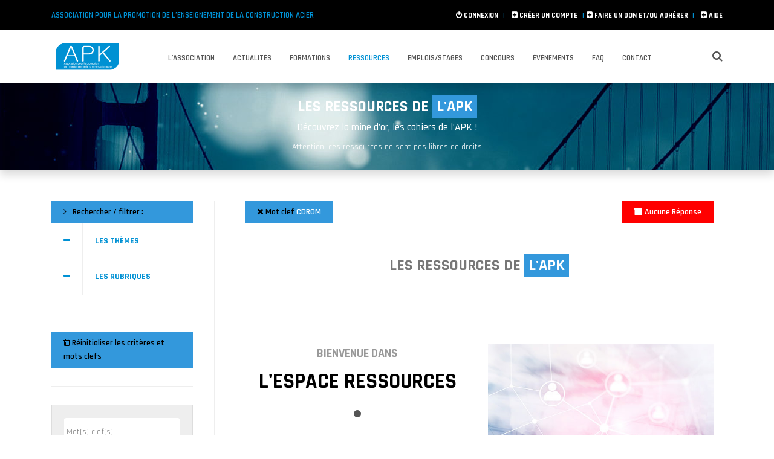

--- FILE ---
content_type: text/html; charset=UTF-8
request_url: https://asso-apk.org/page/index.php?page=950&id_rubrique=&id_cahier=&id_article=&id_theme=&rangdevingt=&motclef=cdrom
body_size: 30122
content:
<!DOCTYPE html>
<html lang="fr">




<head>
    <title>Recherche de ressources de l'APK : Cdrom</title>
<meta name="description" content="Résultats de la recherche de ressources de l'APK sur le mot : Cdrom">
<link rel="canonical" href="https://asso-apk.org/page/950-cdrom-recherche-cdrom" />
  <meta property="og:description" content="Recherche de ressources de l'APK : Cdrom">
  <meta property="og:image" content="https://asso-apk.org/page/assets/img/avantages-entreprises.jpg">
  
  <meta charset="utf-8">
  <meta name="viewport" content="width=device-width, initial-scale=1, shrink-to-fit=no">
  <meta http-equiv="x-ua-compatible" content="ie=edge">
  <link rel="shortcut icon" href="assets/img/favicon.ico">
  <link href="https://fonts.googleapis.com/css?family=Rajdhani:400,500,600,700&display=swap" rel="stylesheet">
  <link rel="stylesheet" href="assets/vendor/bootstrap/bootstrap.min.css">
  <link rel="stylesheet" href="assets/vendor/bootstrap/offcanvas.css">
  <link rel="stylesheet" href="assets/vendor/icon-awesome/css/font-awesome.min.css">
  <link rel="stylesheet" href="assets/vendor/icon-line/css/simple-line-icons.css">
  <link rel="stylesheet" href="assets/vendor/icon-etlinefont/style.css">
  <link rel="stylesheet" href="assets/vendor/icon-line-pro/style.css">
  <link rel="stylesheet" href="assets/vendor/icon-hs/style.css">
  <link rel="stylesheet" href="assets/vendor/dzsparallaxer/dzsparallaxer.css">
  <link rel="stylesheet" href="assets/vendor/dzsparallaxer/dzsscroller/scroller.css">
  <link rel="stylesheet" href="assets/vendor/dzsparallaxer/advancedscroller/plugin.css">
  <link rel="stylesheet" href="assets/vendor/animate.css">
   <link rel="stylesheet" href="assets/vendor/custombox/custombox.min.css">
  <link rel="stylesheet" href="assets/vendor/hamburgers/hamburgers.min.css">
  <link rel="stylesheet" href="assets/vendor/slick-carousel/slick/slick.css">
  <link rel="stylesheet" href="assets/vendor/fancybox/jquery.fancybox.css">
  <link rel="stylesheet" href="assets/css/unify-core.css">
  <link rel="stylesheet" href="assets/css/unify-components.css">
  <link rel="stylesheet" href="assets/css/unify-globals.css">
  <link rel="stylesheet" href="assets/css/custom.css">
</head>
<script type="text/JavaScript" src="./xavier/js/sha512.js" > </script>
<script type="text/JavaScript" src="./xavier/js/forms.js" > </script>




<style>
 /*   img[data-lazyimg-loading="true"] {
  background-repeat: no-repeat;
  background-image: url([data-uri]);
  background-position: center center;
} */
</style>



<script>
     var lazyImg = {};
(function () {

    // if developer has not defined a image url for lazy loading then use the default 1px * 1px
    lazyImg.image = "[data-uri]";
    // offset before image in viewport
    lazyImg.custom_offset = 100;
    lazyImg.view_elements = [];

    lazyImg.viewportHeight = lazyImg.viewportWidth = 0;
    lazyImg.body = lazyImg.docEl = null;

    lazyImg.initVar = function () {
        lazyImg.viewportHeight = window.innerHeight;
        lazyImg.viewportWidth = window.innerWidth;
        lazyImg.body = document.body;
        lazyImg.docEl = document.documentElement;
    };

    // Allow user to define its own image and offset
    lazyImg.setConfig = function (lazyImg_image, lazyImg_custom_offset) {
        lazyImg.image = lazyImg_image || lazyImg.image;
        lazyImg.custom_offset = lazyImg_custom_offset || lazyImg.custom_offset;
    };

    //detects if the img has entered viewport or not.
    lazyImg.reveal = function () {
        // http://stackoverflow.com/questions/5598743/finding-elements-position-relative-to-the-document/26230989#26230989
        var scrollTop = window.scrollTop || lazyImg.docEl.scrollTop || lazyImg.body.scrollTop;
        var scrollLeft = window.scrollLeft || lazyImg.docEl.scrollLeft || lazyImg.body.scrollLeft;
        var clientTop = lazyImg.docEl.clientTop || lazyImg.body.clientTop || 0;
        var clientLeft = lazyImg.docEl.clientLeft || lazyImg.body.clientLeft || 0;

        for (var count = 0; count < lazyImg.view_elements.length; count++) {
            var img = lazyImg.view_elements[count];

            var box = img.getBoundingClientRect();
            var offsetImgTop = Math.round(box.top + scrollTop - clientTop);
            var offsetImgBottom = Math.round(box.bottom + scrollTop - clientTop);
            var offsetImgLeft = Math.round(box.left + scrollLeft - clientLeft);

            if (offsetImgBottom > scrollTop - lazyImg.custom_offset && offsetImgTop < scrollTop + lazyImg.viewportHeight + lazyImg.custom_offset && offsetImgLeft > scrollLeft - lazyImg.custom_offset && offsetImgLeft < scrollLeft + lazyImg.viewportWidth + lazyImg.custom_offset) {
                img.src = img.getAttribute("data-lazyimg-src");
                img.srcset = img.getAttribute("data-lazyimg-srcset");
                img.removeAttribute("data-lazyimg-loading");
                img.removeAttribute("data-lazyimg-src");
                img.removeAttribute("data-lazyimg-srcset");
                lazyImg.view_elements.splice(count, 1);
                count--;
            }
        }
        if (lazyImg.view_elements.length == 0) {
            lazyImg.removeListener();
        }
    };

    //Stop img loading from server and display lazy loading image.
    lazyImg.list_maker = function () {
        var elements = document.querySelectorAll("img:not([data-lazyimg-list])");
        for (var count = 0; count < elements.length; count++) {
            var el = elements[count];
            lazyImg.view_elements.push(el);
            el.setAttribute("data-lazyimg-list", "true");
            el.setAttribute("data-lazyimg-loading", "true");
            el.setAttribute("data-lazyimg-src", el.src);
            el.setAttribute("data-lazyimg-srcset", el.srcset);
            el.src = lazyImg.image;
            el.srcset = '';
        }
    };

    // http://sampsonblog.com/749/simple-throttle-function
    lazyImg.throttle = function (callback, limit) {
        var wait = false;                 // Initially, we're not waiting
        return function () {              // We return a throttled function
            if (!wait) {                  // If we're not waiting
                callback.call();          // Execute users function
                wait = true;              // Prevent future invocations
                setTimeout(function () {  // After a period of time
                    wait = false;         // And allow future invocations
                }, limit);
            }
        }
    };

    lazyImg.listener = function () {
        lazyImg.initVar();
        lazyImg.reveal();
    };

    // Allow callback to run at most 1 time per 100ms
    lazyImg.throttleListener = lazyImg.throttle(lazyImg.listener, 100);

    lazyImg.removeListener = function () {
        window.removeEventListener("scroll", lazyImg.throttleListener);
        window.removeEventListener("resize", lazyImg.throttleListener);
    };

    lazyImg.activeListener = function () {
        window.addEventListener("scroll", lazyImg.throttleListener, false);
        window.addEventListener("resize", lazyImg.throttleListener, false);
    };

    lazyImg.activeListener();

    lazyImg.intervalObject = setInterval(function () {
        lazyImg.list_maker();
    }, 20);

    window.addEventListener("load", function () {
        clearInterval(lazyImg.intervalObject);
        lazyImg.list_maker();
        // since Event "Scroll" begins before "load", it needs to activeListener again in case they were removed
        // if page loads too quick (intervalObject isn't call from intervalObject)
        lazyImg.activeListener();
        lazyImg.initVar();
        lazyImg.reveal();

    }, false);
})();    </script>
    
   <script> lazyImg.setConfig('./xavier/img/loading2.gif', 400); </script>
    
    
    

<body>
  <main>
    <header id="js-header" class="u-header u-header--static u-header--show-hide u-header--change-appearance shadow" data-header-fix-moment="500" data-header-fix-effect="slide">
      <div class="u-header__section u-header__section--hidden u-header__section--dark g-bg-black g-py-15">
  <div class="container">
    <div class="row flex-column flex-md-row justify-content-between align-items-center text-uppercase g-font-weight-600 g-color-primary">
      <div class="col-auto g-px-15">Association pour la promotion de l’enseignement de la construction acier</div>
      <div class="col-auto g-pos-rel g-px-15">
        <ul class="list-inline g-overflow-hidden g-font-size-12 g-mt-minus-10 g-mx-minus-4 mb-0">
          
            
                   <li class="list-inline-item g-mx-4 g-mt-10"><a href="./connexion" class="g-color-white g-color-primary--hover g-font-weight-700 g-text-underline--none--hover"><i class="fa fa-power-off"></i> Connexion</a>
         <li class="list-inline-item g-mx-4 g-mt-10">|</li>
         <li class="list-inline-item g-mx-4 g-mt-10"><a href="creer-un-compte" class="g-color-white g-color-primary--hover g-font-weight-700 g-text-underline--none--hover"><i class="fa fa-plus-square"></i> Créer un compte</a>
            
         <li class="list-inline-item g-mx-4 g-mt-10">|</li><a href="./index.php?adhereroufaireundon=1" class="g-color-white g-color-primary--hover g-font-weight-700 g-text-underline--none--hover"><i class="fa fa-plus-square"></i> FAIRE UN DON et/ou Adhérer</a>                      <li class="list-inline-item g-mx-4 g-mt-10">|</li>
          <li class="list-inline-item g-mx-4 g-mt-10"><a href="./aide" class="g-color-white g-color-primary--hover g-font-weight-700 g-text-underline--none--hover"><i class="fa fa-plus-square"></i> Aide</a>
        </ul>
      </div>
    </div>
  </div>
</div>
      <div class="u-header__section u-header__section--light g-bg-white g-transition-0_3 g-py-10" data-header-fix-moment-exclude="g-bg-white g-py-10" data-header-fix-moment-classes="g-bg-white-opacity-0_8 u-shadow-v18 g-py-5">
  <nav class="navbar navbar-expand-lg">
    <div class="container">
      <button class="navbar-toggler navbar-toggler-right btn g-line-height-1 g-brd-none g-pa-0 g-pos-abs g-top-3 g-right-0" type="button" aria-label="Toggle navigation" aria-expanded="false" aria-controls="navBar" data-toggle="collapse" data-target="#navBar"><span class="hamburger hamburger--slider"><span class="hamburger-box"><span class="hamburger-inner"></span></span></span></button>
      <a href="index.php?page=972" class="navbar-brand"><img src="assets/img/association-apk.png" height="45" alt="Association APK"></a>
      <div class="collapse navbar-collapse align-items-center flex-sm-row g-pt-10 g-pt-5--lg g-mr-40--sm" id="navBar">
        <ul class="navbar-nav text-uppercase g-font-weight-600 mx-auto">
          <li class="nav-item g-mx-15--lg "><a href="./l-association-de-la-promotion-de-la-construction-metallique" class="nav-link px-0">L'association</a></li>
                    <li class="nav-item g-mx-15--lg  "><a href="./actualites-de-l-apk" class="nav-link px-0">Actualités</a></li>
   <li class="nav-item g-mx-15--lg"><a href="./carte-des-formations"  class="nav-link px-0">Formations</a></li>
         <li class="nav-item g-mx-15--lg active "><a href="./espace-ressources-de-la-construction-metallique" class="nav-link px-0">Ressources</a></li>
  <li class="nav-item g-mx-15--lg  "><a href="./emplois-et-stages-de-la_construction-metallique"   class="nav-link px-0">Emplois/stages</a> </li>
  <li class="nav-item g-mx-15--lg"><a href="le-concours-de-l-apk"  class="nav-link px-0">Concours</a></li>
      <li class="nav-item g-mx-15--lg"><a href="./les-evenements-de-l-apk"  class="nav-link px-0">évènements</a></li>
 <li class="nav-item g-mx-15--lg"><a href="./faq" class="nav-link px-0">FAQ</a></li>   
  
        
      
      
     
  
 <li class="nav-item g-mx-15--lg  "><a href="./contact" class="nav-link px-0">Contact</a></li>  
        </ul>
      </div>
      <div class="d-inline-block g-pos-abs g-top-20 g-right-65 g-pos-rel--lg g-top-0--lg g-right-0--lg g-valign-middle g-ml-30 g-ml-0--lg">
        <a href="#" class="g-font-size-18 g-color-main" aria-haspopup="true" aria-expanded="false" aria-controls="searchform-1" data-dropdown-target="#searchform-1" data-dropdown-type="css-animation" data-dropdown-duration="300" data-dropdown-animation-in="fadeInUp"
        data-dropdown-animation-out="fadeOutDown"><i class="fa fa-search"></i></a>
        <form id="searchform-1" action="./index.php"  role="form"  method="GET" class="u-searchform-v1 u-dropdown--css-animation u-dropdown--hidden g-bg-white g-pa-10 g-mt-30--lg g-mt-20--lg--scrolling">
          <div class="input-group g-brd-primary--focus">
              <input type="hidden" name="page" value="973">
              <input type="hidden" name="rangdevingt" value="">
            <input class="form-control rounded-0 u-form-control" id="motclef" name="motclef" type="search" placeholder="Tapez votre recherche ici..." value="">
            <div class="input-group-addon p-0">
              <button onclick="formrecherche();" class="btn rounded-0 btn-primary btn-md g-font-size-14 g-font-weight-600 g-px-18" type="submit">Go</button>
            </div>
          </div>
        </form>
      </div>
    </div>
  </nav>
</div>
              
 <script>function  formrecherche()
 {
 
 var mot_celf = $("#motclef").val();
  
 $("#searchform-1").submit(function(event){
    // cancels the form submission
   
    submitForm();
});

}
</script>    </header>




    

  <section class="g-bg-lightblue g-py-10 shadow" style="background-image: url(assets/img/backg_ressources.jpg);">
      <div class="container">
		<div class="container g-max-width-780 text-center"><div class="text-center u-heading-v8-1 g-mb-0"><h2 class="h3 text-uppercase u-heading-v8__title g-font-weight-700 g-font-size-26 g-color-white mb-0 g-pt-10">Les ressources de <strong class="g-bg-blue g-color-white">l'APK</strong></h2></div><p class="lead g-font-weight-500 g-color-white">Découvrez la mine d’or, les cahiers de l’APK !<br><small>Attention, ces ressources ne sont pas libres de droits</small></p>
        </div>
      </div>
	</section><section>
    <div class="container g-pt-50 g-pb-20">
        <div class="row justify-content-between">



<div class="col-lg-3 order-lg-1 g-brd-right--lg g-brd-gray-light-v4 g-mb-80">
    <div class="g-pr-20--lg">








           












        




<div class="g-mb-30">
 
    <ul class="list-unstyled g-font-size-14 mb-0">
        <li><a href="#" target="_blank" class="d-block active u-link-v5 g-color-black g-bg-blue g-font-weight-600 g-px-20 g-py-8">
                <i class="mr-2 fa fa-angle-right"></i> Rechercher / filtrer : </a></li>
    </ul>

    <div id="accordion-07" class="u-accordion u-accordion-color-primary" role="tablist" aria-multiselectable="true">




        <div class="card rounded-0 g-brd-none">



            <div id="accordion-07-heading-02" class="u-accordion__header g-pa-0" role="tab">
                <h5 class="mb-0 text-uppercase g-font-size-default g-font-weight-700 g-pa-20a mb-0">
                    <a class="d-flex g-color-main g-text-underline--none--hover" href="#accordion-07-body-02" 
                       data-toggle="collapse" data-parent="#accordion-07" aria-expanded="true" aria-controls="accordion-07-body-02">
                        <span class="u-accordion__control-icon g-brd-right g-brd-gray-light-v4 g-color-primary text-center g-pa-20">
                         <i class="fa fa-plus"></i><i class="fa fa-minus"></i>   </span><span class="g-pa-20">Les thèmes</span></a></h5></div>
            <div id="accordion-07-body-02" class="collapse" data-target="accordion-07-heading-02" role="tabpanel" 
                 aria-labelledby="accordion-07-heading-02" data-parent="#accordion-07">
                <div class="u-accordion__body g-bg-gray-light-v5 g-px-3 g-py-0">
                    <ul class="list-unstyled g-font-size-14 mb-0">
<li><a href="https://asso-apk.org/page/950-9-theme-generalites-sur-la-construction-metallique" target="_self" class="d-block u-link-v5 g-color-gray-dark-v4 rounded g-px-20 g-py-8">
                        <i class="mr-2 fa fa-angle-right"></i>1 - Généralités sur la Construction Metallique</a></li><br><li><a href="https://asso-apk.org/page/950-5-theme-materiaux" target="_self" class="d-block u-link-v5 g-color-gray-dark-v4 rounded g-px-20 g-py-8">
                        <i class="mr-2 fa fa-angle-right"></i>2 - Matériaux</a></li><br><li><a href="https://asso-apk.org/page/950-2-theme-fabrication-atelier-produits-mise-en-oeuvre" target="_self" class="d-block u-link-v5 g-color-gray-dark-v4 rounded g-px-20 g-py-8">
                        <i class="mr-2 fa fa-angle-right"></i>3 - Fabrication, atelier, produits, mise en oeuvre</a></li><br><li><a href="https://asso-apk.org/page/950-1-theme-architecture-et-conception" target="_self" class="d-block u-link-v5 g-color-gray-dark-v4 rounded g-px-20 g-py-8">
                        <i class="mr-2 fa fa-angle-right"></i>4 - Architecture et conception</a></li><br><li><a href="https://asso-apk.org/page/950-6-theme-structures-batiments-halls-industriels-off-shore" target="_self" class="d-block u-link-v5 g-color-gray-dark-v4 rounded g-px-20 g-py-8">
                        <i class="mr-2 fa fa-angle-right"></i>5 - Structures (bâtiments, halls industriels, off shore…)</a></li><br><li><a href="https://asso-apk.org/page/950-18-theme-photos-batiments" target="_self" class="d-block u-link-v5 g-color-gray-dark-v4 rounded g-px-20 g-py-8">
                        <i class="mr-2 fa fa-angle-right"></i>6 - Photos bâtiments</a></li><br><li><a href="https://asso-apk.org/page/950-4-theme-passerelles" target="_self" class="d-block u-link-v5 g-color-gray-dark-v4 rounded g-px-20 g-py-8">
                        <i class="mr-2 fa fa-angle-right"></i>7 - Passerelles</a></li><br><li><a href="https://asso-apk.org/page/950-3-theme-ponts-metalliques-et-mixtes" target="_self" class="d-block u-link-v5 g-color-gray-dark-v4 rounded g-px-20 g-py-8">
                        <i class="mr-2 fa fa-angle-right"></i>8 - Ponts métalliques et mixtes</a></li><br><li><a href="https://asso-apk.org/page/950-21-theme-photos-ponts-et-passerelles" target="_self" class="d-block u-link-v5 g-color-gray-dark-v4 rounded g-px-20 g-py-8">
                        <i class="mr-2 fa fa-angle-right"></i>9 - Photos ponts et passerelles</a></li><br><li><a href="https://asso-apk.org/page/950-13-theme-cours-et-activites-pedagogiques-td-tp-projets" target="_self" class="d-block u-link-v5 g-color-gray-dark-v4 rounded g-px-20 g-py-8">
                        <i class="mr-2 fa fa-angle-right"></i>10 - Cours et activités pédagogiques (TD, TP, projets)</a></li><br><li><a href="https://asso-apk.org/page/950-16-theme-outils-pedagogiques" target="_self" class="d-block u-link-v5 g-color-gray-dark-v4 rounded g-px-20 g-py-8">
                        <i class="mr-2 fa fa-angle-right"></i>11 - Outils pédagogiques</a></li><br><li><a href="https://asso-apk.org/page/950-11-theme-eurocodes" target="_self" class="d-block u-link-v5 g-color-gray-dark-v4 rounded g-px-20 g-py-8">
                        <i class="mr-2 fa fa-angle-right"></i>12 - Eurocodes</a></li><br><li><a href="https://asso-apk.org/page/950-8-theme-methodes-de-calcul" target="_self" class="d-block u-link-v5 g-color-gray-dark-v4 rounded g-px-20 g-py-8">
                        <i class="mr-2 fa fa-angle-right"></i>13- Méthodes de calcul</a></li><br><li><a href="https://asso-apk.org/page/950-12-theme-exemples-de-calculs-delements-structuraux" target="_self" class="d-block u-link-v5 g-color-gray-dark-v4 rounded g-px-20 g-py-8">
                        <i class="mr-2 fa fa-angle-right"></i>14 - Exemples de calculs d'éléments structuraux</a></li><br><li><a href="https://asso-apk.org/page/950-22-theme-composants-dassemblages" target="_self" class="d-block u-link-v5 g-color-gray-dark-v4 rounded g-px-20 g-py-8">
                        <i class="mr-2 fa fa-angle-right"></i>15 - Composants d'assemblages</a></li><br><li><a href="https://asso-apk.org/page/950-10-theme-ingenierie-incendie" target="_self" class="d-block u-link-v5 g-color-gray-dark-v4 rounded g-px-20 g-py-8">
                        <i class="mr-2 fa fa-angle-right"></i>16 - Ingénierie incendie</a></li><br><li><a href="https://asso-apk.org/page/950-23-theme-ingenierie-parasismique" target="_self" class="d-block u-link-v5 g-color-gray-dark-v4 rounded g-px-20 g-py-8">
                        <i class="mr-2 fa fa-angle-right"></i>17 - Ingénierie parasismique</a></li><br><li><a href="https://asso-apk.org/page/950-7-theme-inspection-maintenance-reparation-douvrages" target="_self" class="d-block u-link-v5 g-color-gray-dark-v4 rounded g-px-20 g-py-8">
                        <i class="mr-2 fa fa-angle-right"></i>18 - Inspection, maintenance, réparation d'ouvrages</a></li><br><li><a href="https://asso-apk.org/page/950-17-theme-bts-cm-themes-ou-sujets-bts-amcr" target="_self" class="d-block u-link-v5 g-color-gray-dark-v4 rounded g-px-20 g-py-8">
                        <i class="mr-2 fa fa-angle-right"></i>19 - BTS CM : thèmes ou sujets – BTS AMCR</a></li><br><li><a href="https://asso-apk.org/page/950-15-theme-prix-des-cahiers-de-lapk-laureats" target="_self" class="d-block u-link-v5 g-color-gray-dark-v4 rounded g-px-20 g-py-8">
                        <i class="mr-2 fa fa-angle-right"></i>20 - Prix des Cahiers de l’APK - Lauréats</a></li><br><li><a href="https://asso-apk.org/page/950-14-theme-seminaires-et-assises-de-la-cm" target="_self" class="d-block u-link-v5 g-color-gray-dark-v4 rounded g-px-20 g-py-8">
                        <i class="mr-2 fa fa-angle-right"></i>21 - Séminaires et Assises de la CM</a></li><br><li><a href="https://asso-apk.org/page/950-19-theme-photos-diverses" target="_self" class="d-block u-link-v5 g-color-gray-dark-v4 rounded g-px-20 g-py-8">
                        <i class="mr-2 fa fa-angle-right"></i>22 - Photos diverses</a></li><br><li><a href="https://asso-apk.org/page/950-20-theme-videos" target="_self" class="d-block u-link-v5 g-color-gray-dark-v4 rounded g-px-20 g-py-8">
                        <i class="mr-2 fa fa-angle-right"></i>23 - Vidéos</a></li><br>
                    </ul>
                </div>
            </div>
        </div>

        
        
        
        
        
        
        








      



        <div class="card rounded-0 g-brd-none">



            <div id="accordion-07-heading-03" class="u-accordion__header g-pa-0" role="tab">
                <h5 class="mb-0 text-uppercase g-font-size-default g-font-weight-700 g-pa-20a mb-0">
                    <a class="d-flex g-color-main g-text-underline--none--hover" href="#accordion-07-body-03" 
                       data-toggle="collapse" data-parent="#accordion-07" aria-expanded="true" aria-controls="accordion-07-body-03">
                        <span class="u-accordion__control-icon g-brd-right g-brd-gray-light-v4 g-color-primary text-center g-pa-20">
                          <i class="fa fa-plus"></i><i class="fa fa-minus"></i></span><span class="g-pa-20">Les rubriques</span></a></h5></div>
            <div id="accordion-07-body-03" class="collapse" data-target="accordion-07-heading-03" role="tabpanel" 
                 aria-labelledby="accordion-07-heading-03" data-parent="#accordion-07">
                <div class="u-accordion__body g-bg-gray-light-v5 g-px-3 g-py-0">
                    <ul class="list-unstyled g-font-size-14 mb-0">
<li><a href="https://asso-apk.org/page/950-1-rubrique-articles" target="_self" class="d-block u-link-v5 g-color-gray-dark-v4 rounded g-px-20 g-py-8">
        <i class="mr-2 fa fa-angle-right"></i>1 - Articles</a></li><br><li><a href="https://asso-apk.org/page/950-2-rubrique-description-douvrages" target="_self" class="d-block u-link-v5 g-color-gray-dark-v4 rounded g-px-20 g-py-8">
        <i class="mr-2 fa fa-angle-right"></i>2 - Description d’ouvrages</a></li><br><li><a href="https://asso-apk.org/page/950-3-rubrique-informations-ou-travaux-pedagogiques" target="_self" class="d-block u-link-v5 g-color-gray-dark-v4 rounded g-px-20 g-py-8">
        <i class="mr-2 fa fa-angle-right"></i>3 - Informations ou travaux pédagogiques</a></li><br><li><a href="https://asso-apk.org/page/950-4-rubrique-etudes-de-cas-ou-exercices-eurocodes" target="_self" class="d-block u-link-v5 g-color-gray-dark-v4 rounded g-px-20 g-py-8">
        <i class="mr-2 fa fa-angle-right"></i>4 - Études de cas ou exercices Eurocodes</a></li><br><li><a href="https://asso-apk.org/page/950-5-rubrique-5-leons-esdep-ssedta-nfatec-cestruco" target="_self" class="d-block u-link-v5 g-color-gray-dark-v4 rounded g-px-20 g-py-8">
        <i class="mr-2 fa fa-angle-right"></i>5 – Leçons : ESDEP, SSEDTA, NFATEC, CeStruCo</a></li><br><li><a href="https://asso-apk.org/page/950-6-rubrique-photos" target="_self" class="d-block u-link-v5 g-color-gray-dark-v4 rounded g-px-20 g-py-8">
        <i class="mr-2 fa fa-angle-right"></i>6 - Photos</a></li><br><li><a href="https://asso-apk.org/page/950-7-rubrique-videos" target="_self" class="d-block u-link-v5 g-color-gray-dark-v4 rounded g-px-20 g-py-8">
        <i class="mr-2 fa fa-angle-right"></i>7 - Vidéos</a></li><br><li><a href="https://asso-apk.org/page/950-8-rubrique-logiciels" target="_self" class="d-block u-link-v5 g-color-gray-dark-v4 rounded g-px-20 g-py-8">
        <i class="mr-2 fa fa-angle-right"></i>8 - Logiciels</a></li><br>
                    </ul>
                </div>
            </div>
        </div>





        
     
        
     



    </div>
</div>






<hr class="g-brd-gray-light-v4 g-mt-30 g-mb-30">
 <a class="d-block active u-link-v5 g-color-black g-bg-blue g-font-weight-600 g-px-20 g-py-8" href="./index.php?page=950" tabindex="0"> <i class="fa fa-trash-o"></i>
              Réinitialiser les critères et mots clefs </a>
      
<hr class="g-brd-gray-light-v4 g-mt-30 g-mb-30">
			<div class="g-mb-30">
				<div class="col-lg-12 g-bg-gray-light-v4 g-brd-around g-brd-gray-light-v3">
				<div class="g-pa-5">
				                  <form class="g-py-15" id="moteurrecherche" action="https://asso-apk.org/page/resultat-recherche" method="post" name="moteurrecherche" >
                     <div class="row">
                     	<div class="col-md-12 input-group form-group g-mb-20">
                          
                           <input class="form-control g-color-black g-brd-left-none g-bg-white g-bg-white--focus g-brd-gray-light-v4 g-pl-0 g-pr-15 g-py-13"
                                  type="nom" name="mesmotclef"  id="mesmotclef"  placeholder=" Mot(s) clef(s)">
                     	</div>
                     	
                     	<div class="col-md-12">
                                                         <input  type="hidden" name="page" value="950">
                             <div class="g-mb-10"><button class="btn btn-lg btn-block u-btn-primary text-uppercase g-font-size-12 g-font-weight-600 rounded-0
                                                          g-py-14 g-px-35" type="submit" role="button">Rechercher</button></div>
                     	</div>
                     </div>
				  </form>
				</div>
			  </div>
            </div>
        
        <div class="g-mb-30">
 
    <ul class="list-unstyled g-font-size-14 mb-0">
        <li><a href="#" target="_blank" class="d-block active u-link-v5 g-color-black g-bg-blue g-font-weight-600 g-px-20 g-py-8">
                <i class="mr-2 fa fa-angle-right"></i> Toutes les ressources : </a></li>
    </ul>

    <div id="accordion-07" class="u-accordion u-accordion-color-primary" role="tablist" aria-multiselectable="true">






        <div class="card rounded-0 g-brd-none">



            <div id="accordion-07-heading-01" class="u-accordion__header g-pa-0" role="tab">
                <h5 class="mb-0 text-uppercase g-font-size-default g-font-weight-700 g-pa-20a mb-0">
                    <a class="d-flex g-color-main g-text-underline--none--hover" href="#accordion-07-body-01" 
                       data-toggle="collapse" data-parent="#accordion-07" aria-expanded="true" aria-controls="accordion-07-body-01">
                        <span class="u-accordion__control-icon g-brd-right g-brd-gray-light-v4 g-color-primary text-center g-pa-20">
                          <i class="fa fa-plus"></i><i class="fa fa-minus"></i></span><span class="g-pa-20">Ressources récentes</span></a></h5></div>
            <div id="accordion-07-body-01" class="collapse show" data-target="accordion-07-heading-01" role="tabpanel" 
                 aria-labelledby="accordion-07-heading-01" data-parent="#accordion-07">
                <div class="u-accordion__body g-bg-gray-light-v5 g-px-3 g-py-0">
                    <ul class="list-unstyled g-font-size-14 mb-0">
          <li><a href="https://asso-apk.org/page/950-10028-dossier-cahier-93-special-concours" target="_self" class="d-block u-link-v5 g-color-gray-dark-v4 rounded g-px-20 g-py-8"><i class="mr-2 fa fa-angle-right"></i>Cahier 93 - Spécial concours      </a></li>
          
                    <li><a href="https://asso-apk.org/page/950-10027-dossier-cahier-n92" target="_self" class="d-block u-link-v5 g-color-gray-dark-v4 rounded g-px-20 g-py-8"><i class="mr-2 fa fa-angle-right"></i>Cahier N°92      </a></li>
          
                    <li><a href="https://asso-apk.org/page/950-10026-dossier-cahier-n91-jst-2025" target="_self" class="d-block u-link-v5 g-color-gray-dark-v4 rounded g-px-20 g-py-8"><i class="mr-2 fa fa-angle-right"></i>Cahier N°91 - JST 2025      </a></li>
          
                    <li><a href="https://asso-apk.org/page/950-10025-dossier-cahier-n90" target="_self" class="d-block u-link-v5 g-color-gray-dark-v4 rounded g-px-20 g-py-8"><i class="mr-2 fa fa-angle-right"></i>Cahier N°90      </a></li>
          
                  
      
      
      

      
       
      
      
      
      
      
      

                    </ul>
                </div>
            </div>
        </div>
        
        
               
          <div class="card rounded-0 g-brd-none">
        <div id="accordion-07-heading-04" class="u-accordion__header g-pa-0" role="tab">
                <h5 class="mb-0 text-uppercase g-font-size-default g-font-weight-700 g-pa-20a mb-0">
                    <a class="d-flex g-color-main g-text-underline--none--hover" href="#accordion-07-body-04" 
                       data-toggle="collapse" data-parent="#accordion-07" aria-expanded="true" aria-controls="accordion-07-body-04">
                        <span class="u-accordion__control-icon g-brd-right g-brd-gray-light-v4 g-color-primary text-center g-pa-20">
                          <i class="fa fa-plus"></i><i class="fa fa-minus"></i></span><span class="g-pa-20">Ressources antérieures</span></a></h5></div>
            <div id="accordion-07-body-04" class="collapse" data-target="accordion-07-heading-04" role="tabpanel" 
                 aria-labelledby="accordion-07-heading-04" data-parent="#accordion-07">
                <div class="u-accordion__body g-bg-gray-light-v5 g-px-3 g-py-0">
                    <ul class="list-unstyled g-font-size-14 mb-0">
           <li><a href="https://asso-apk.org/page/950-10024-dossier-cahier-n89" target="_self" class="d-block u-link-v5 g-color-gray-dark-v4 rounded g-px-20 g-py-8"><i class="mr-2 fa fa-angle-right"></i>Cahier N°89      </a></li>   
                        <li><a href="https://asso-apk.org/page/950-10023-dossier-cahier-n88" target="_self" class="d-block u-link-v5 g-color-gray-dark-v4 rounded g-px-20 g-py-8"><i class="mr-2 fa fa-angle-right"></i>Cahier N°88      </a></li>   
                        <li><a href="https://asso-apk.org/page/950-10017-dossier-logitheque" target="_self" class="d-block u-link-v5 g-color-gray-dark-v4 rounded g-px-20 g-py-8"><i class="mr-2 fa fa-angle-right"></i>LOGITHEQUE      </a></li>   
                        <li><a href="https://asso-apk.org/page/950-10016-dossier-assises-2022" target="_self" class="d-block u-link-v5 g-color-gray-dark-v4 rounded g-px-20 g-py-8"><i class="mr-2 fa fa-angle-right"></i>ASSISES 2022       </a></li>   
                        <li><a href="https://asso-apk.org/page/950-10021-dossier-cahier-87" target="_self" class="d-block u-link-v5 g-color-gray-dark-v4 rounded g-px-20 g-py-8"><i class="mr-2 fa fa-angle-right"></i>Cahier 87      </a></li>   
                        <li><a href="https://asso-apk.org/page/950-10015-dossier-cahier-86" target="_self" class="d-block u-link-v5 g-color-gray-dark-v4 rounded g-px-20 g-py-8"><i class="mr-2 fa fa-angle-right"></i>Cahier 86      </a></li>   
                        <li><a href="https://asso-apk.org/page/950-10019-dossier-bts-amcr-et-bts-cm" target="_self" class="d-block u-link-v5 g-color-gray-dark-v4 rounded g-px-20 g-py-8"><i class="mr-2 fa fa-angle-right"></i>BTS AMCR ET BTS CM      </a></li>   
                        <li><a href="https://asso-apk.org/page/950-10014-dossier-cahier-85" target="_self" class="d-block u-link-v5 g-color-gray-dark-v4 rounded g-px-20 g-py-8"><i class="mr-2 fa fa-angle-right"></i>Cahier 85      </a></li>   
                        <li><a href="https://asso-apk.org/page/950-10011-dossier-cahier-84" target="_self" class="d-block u-link-v5 g-color-gray-dark-v4 rounded g-px-20 g-py-8"><i class="mr-2 fa fa-angle-right"></i>Cahier 84      </a></li>   
                        <li><a href="https://asso-apk.org/page/950-10013-dossier-cahier-83" target="_self" class="d-block u-link-v5 g-color-gray-dark-v4 rounded g-px-20 g-py-8"><i class="mr-2 fa fa-angle-right"></i>Cahier 83      </a></li>   
                        <li><a href="https://asso-apk.org/page/950-82-dossier-cahier-82" target="_self" class="d-block u-link-v5 g-color-gray-dark-v4 rounded g-px-20 g-py-8"><i class="mr-2 fa fa-angle-right"></i>Cahier 82      </a></li>   
                        <li><a href="https://asso-apk.org/page/950-81-dossier-condense-cahier-81" target="_self" class="d-block u-link-v5 g-color-gray-dark-v4 rounded g-px-20 g-py-8"><i class="mr-2 fa fa-angle-right"></i>Condensé cahier 81      </a></li>   
                        <li><a href="https://asso-apk.org/page/950-80-dossier-condense-cahier-80" target="_self" class="d-block u-link-v5 g-color-gray-dark-v4 rounded g-px-20 g-py-8"><i class="mr-2 fa fa-angle-right"></i>Condensé cahier 80      </a></li>   
                        <li><a href="https://asso-apk.org/page/950-79-dossier-condense-cahier-79" target="_self" class="d-block u-link-v5 g-color-gray-dark-v4 rounded g-px-20 g-py-8"><i class="mr-2 fa fa-angle-right"></i>Condensé cahier 79      </a></li>   
                        <li><a href="https://asso-apk.org/page/950-78-dossier-condense-cahiers-77-78" target="_self" class="d-block u-link-v5 g-color-gray-dark-v4 rounded g-px-20 g-py-8"><i class="mr-2 fa fa-angle-right"></i>Condensé cahiers 77-78      </a></li>   
                        <li><a href="https://asso-apk.org/page/950-76-dossier-condense-cahier-76" target="_self" class="d-block u-link-v5 g-color-gray-dark-v4 rounded g-px-20 g-py-8"><i class="mr-2 fa fa-angle-right"></i>Condensé cahier 76      </a></li>   
                        <li><a href="https://asso-apk.org/page/950-75-dossier-condense-cahier-75" target="_self" class="d-block u-link-v5 g-color-gray-dark-v4 rounded g-px-20 g-py-8"><i class="mr-2 fa fa-angle-right"></i>Condensé cahier 75      </a></li>   
                        <li><a href="https://asso-apk.org/page/950-74-dossier-condense-cahier-74" target="_self" class="d-block u-link-v5 g-color-gray-dark-v4 rounded g-px-20 g-py-8"><i class="mr-2 fa fa-angle-right"></i>Condensé cahier 74      </a></li>   
                        <li><a href="https://asso-apk.org/page/950-73-dossier-condense-cahier-73" target="_self" class="d-block u-link-v5 g-color-gray-dark-v4 rounded g-px-20 g-py-8"><i class="mr-2 fa fa-angle-right"></i>Condensé cahier 73      </a></li>   
                        <li><a href="https://asso-apk.org/page/950-72-dossier-condense-cahier-72" target="_self" class="d-block u-link-v5 g-color-gray-dark-v4 rounded g-px-20 g-py-8"><i class="mr-2 fa fa-angle-right"></i>Condensé cahier 72      </a></li>   
                        <li><a href="https://asso-apk.org/page/950-71-dossier-condense-cahier-71" target="_self" class="d-block u-link-v5 g-color-gray-dark-v4 rounded g-px-20 g-py-8"><i class="mr-2 fa fa-angle-right"></i>Condensé cahier 71      </a></li>   
                        <li><a href="https://asso-apk.org/page/950-70-dossier-cahier-70-special-inox" target="_self" class="d-block u-link-v5 g-color-gray-dark-v4 rounded g-px-20 g-py-8"><i class="mr-2 fa fa-angle-right"></i>Cahier 70 SPECIAL INOX       </a></li>   
                        <li><a href="https://asso-apk.org/page/950-69-dossier-condense-cahier-69" target="_self" class="d-block u-link-v5 g-color-gray-dark-v4 rounded g-px-20 g-py-8"><i class="mr-2 fa fa-angle-right"></i>Condensé cahier 69      </a></li>   
                        <li><a href="https://asso-apk.org/page/950-68-dossier-condense-cahier-68" target="_self" class="d-block u-link-v5 g-color-gray-dark-v4 rounded g-px-20 g-py-8"><i class="mr-2 fa fa-angle-right"></i>Condensé cahier 68      </a></li>   
                        <li><a href="https://asso-apk.org/page/950-67-dossier-condense-cahier-67" target="_self" class="d-block u-link-v5 g-color-gray-dark-v4 rounded g-px-20 g-py-8"><i class="mr-2 fa fa-angle-right"></i>Condensé cahier 67      </a></li>   
                        <li><a href="https://asso-apk.org/page/950-66-dossier-condense-cahier-66" target="_self" class="d-block u-link-v5 g-color-gray-dark-v4 rounded g-px-20 g-py-8"><i class="mr-2 fa fa-angle-right"></i>Condensé cahier 66      </a></li>   
                        <li><a href="https://asso-apk.org/page/950-65-dossier-condense-cahier-65" target="_self" class="d-block u-link-v5 g-color-gray-dark-v4 rounded g-px-20 g-py-8"><i class="mr-2 fa fa-angle-right"></i>Condensé cahier 65      </a></li>   
                        <li><a href="https://asso-apk.org/page/950-64-dossier-condense-cahier-64" target="_self" class="d-block u-link-v5 g-color-gray-dark-v4 rounded g-px-20 g-py-8"><i class="mr-2 fa fa-angle-right"></i>Condensé cahier 64      </a></li>   
                        <li><a href="https://asso-apk.org/page/950-63-dossier-condense-cahier-63" target="_self" class="d-block u-link-v5 g-color-gray-dark-v4 rounded g-px-20 g-py-8"><i class="mr-2 fa fa-angle-right"></i>Condensé cahier 63      </a></li>   
                        <li><a href="https://asso-apk.org/page/950-62-dossier-condense-cahier-62" target="_self" class="d-block u-link-v5 g-color-gray-dark-v4 rounded g-px-20 g-py-8"><i class="mr-2 fa fa-angle-right"></i>Condensé cahier 62      </a></li>   
                        <li><a href="https://asso-apk.org/page/950-61-dossier-condense-cahier-61" target="_self" class="d-block u-link-v5 g-color-gray-dark-v4 rounded g-px-20 g-py-8"><i class="mr-2 fa fa-angle-right"></i>Condensé cahier 61      </a></li>   
                        <li><a href="https://asso-apk.org/page/950-60-dossier-condense-cahier-60" target="_self" class="d-block u-link-v5 g-color-gray-dark-v4 rounded g-px-20 g-py-8"><i class="mr-2 fa fa-angle-right"></i>Condensé cahier 60      </a></li>   
                        <li><a href="https://asso-apk.org/page/950-59-dossier-condense-cahier-59" target="_self" class="d-block u-link-v5 g-color-gray-dark-v4 rounded g-px-20 g-py-8"><i class="mr-2 fa fa-angle-right"></i>Condensé cahier 59      </a></li>   
                        <li><a href="https://asso-apk.org/page/950-58-dossier-condense-cahier-58" target="_self" class="d-block u-link-v5 g-color-gray-dark-v4 rounded g-px-20 g-py-8"><i class="mr-2 fa fa-angle-right"></i>Condensé cahier 58      </a></li>   
                        <li><a href="https://asso-apk.org/page/950-57-dossier-condense-cahier-57" target="_self" class="d-block u-link-v5 g-color-gray-dark-v4 rounded g-px-20 g-py-8"><i class="mr-2 fa fa-angle-right"></i>Condensé cahier 57      </a></li>   
                        <li><a href="https://asso-apk.org/page/950-56-dossier-condense-cahier-56" target="_self" class="d-block u-link-v5 g-color-gray-dark-v4 rounded g-px-20 g-py-8"><i class="mr-2 fa fa-angle-right"></i>Condensé cahier 56      </a></li>   
                        <li><a href="https://asso-apk.org/page/950-55-dossier-condense-cahier-55" target="_self" class="d-block u-link-v5 g-color-gray-dark-v4 rounded g-px-20 g-py-8"><i class="mr-2 fa fa-angle-right"></i>Condensé cahier 55      </a></li>   
                        <li><a href="https://asso-apk.org/page/950-54-dossier-condense-cahier-54" target="_self" class="d-block u-link-v5 g-color-gray-dark-v4 rounded g-px-20 g-py-8"><i class="mr-2 fa fa-angle-right"></i>Condensé cahier 54      </a></li>   
                        <li><a href="https://asso-apk.org/page/950-53-dossier-condense-cahier-53" target="_self" class="d-block u-link-v5 g-color-gray-dark-v4 rounded g-px-20 g-py-8"><i class="mr-2 fa fa-angle-right"></i>Condensé cahier 53      </a></li>   
                        <li><a href="https://asso-apk.org/page/950-52-dossier-condense-cahier-52" target="_self" class="d-block u-link-v5 g-color-gray-dark-v4 rounded g-px-20 g-py-8"><i class="mr-2 fa fa-angle-right"></i>Condensé cahier 52      </a></li>   
                        <li><a href="https://asso-apk.org/page/950-51-dossier-condense-cahier-51" target="_self" class="d-block u-link-v5 g-color-gray-dark-v4 rounded g-px-20 g-py-8"><i class="mr-2 fa fa-angle-right"></i>Condensé cahier 51      </a></li>   
                        <li><a href="https://asso-apk.org/page/950-50-dossier-condense-cahier-50" target="_self" class="d-block u-link-v5 g-color-gray-dark-v4 rounded g-px-20 g-py-8"><i class="mr-2 fa fa-angle-right"></i>Condensé cahier 50      </a></li>   
                        <li><a href="https://asso-apk.org/page/950-49-dossier-condense-cahier-49" target="_self" class="d-block u-link-v5 g-color-gray-dark-v4 rounded g-px-20 g-py-8"><i class="mr-2 fa fa-angle-right"></i>Condensé cahier 49      </a></li>   
                        <li><a href="https://asso-apk.org/page/950-48-dossier-condense-cahier-48" target="_self" class="d-block u-link-v5 g-color-gray-dark-v4 rounded g-px-20 g-py-8"><i class="mr-2 fa fa-angle-right"></i>Condensé cahier 48      </a></li>   
                        <li><a href="https://asso-apk.org/page/950-47-dossier-condense-cahier-47" target="_self" class="d-block u-link-v5 g-color-gray-dark-v4 rounded g-px-20 g-py-8"><i class="mr-2 fa fa-angle-right"></i>Condensé cahier 47      </a></li>   
                        <li><a href="https://asso-apk.org/page/950-46-dossier-condense-cahier-46" target="_self" class="d-block u-link-v5 g-color-gray-dark-v4 rounded g-px-20 g-py-8"><i class="mr-2 fa fa-angle-right"></i>Condensé cahier 46      </a></li>   
                        <li><a href="https://asso-apk.org/page/950-45-dossier-condense-cahier-45" target="_self" class="d-block u-link-v5 g-color-gray-dark-v4 rounded g-px-20 g-py-8"><i class="mr-2 fa fa-angle-right"></i>Condensé cahier 45      </a></li>   
                        <li><a href="https://asso-apk.org/page/950-44-dossier-condense-cahier-44" target="_self" class="d-block u-link-v5 g-color-gray-dark-v4 rounded g-px-20 g-py-8"><i class="mr-2 fa fa-angle-right"></i>Condensé cahier 44      </a></li>   
                        <li><a href="https://asso-apk.org/page/950-43-dossier-condense-cahier-43" target="_self" class="d-block u-link-v5 g-color-gray-dark-v4 rounded g-px-20 g-py-8"><i class="mr-2 fa fa-angle-right"></i>Condensé cahier 43      </a></li>   
                        <li><a href="https://asso-apk.org/page/950-42-dossier-condense-cahier-42" target="_self" class="d-block u-link-v5 g-color-gray-dark-v4 rounded g-px-20 g-py-8"><i class="mr-2 fa fa-angle-right"></i>Condensé cahier 42      </a></li>   
                        <li><a href="https://asso-apk.org/page/950-41-dossier-condense-cahier-41" target="_self" class="d-block u-link-v5 g-color-gray-dark-v4 rounded g-px-20 g-py-8"><i class="mr-2 fa fa-angle-right"></i>Condensé cahier 41      </a></li>   
                        <li><a href="https://asso-apk.org/page/950-40-dossier-condense-cahier-40" target="_self" class="d-block u-link-v5 g-color-gray-dark-v4 rounded g-px-20 g-py-8"><i class="mr-2 fa fa-angle-right"></i>Condensé cahier 40      </a></li>   
                        <li><a href="https://asso-apk.org/page/950-39-dossier-condense-cahier" target="_self" class="d-block u-link-v5 g-color-gray-dark-v4 rounded g-px-20 g-py-8"><i class="mr-2 fa fa-angle-right"></i>Condensé cahier 39      </a></li>   
                        <li><a href="https://asso-apk.org/page/950-38-dossier-condense-cahier-38" target="_self" class="d-block u-link-v5 g-color-gray-dark-v4 rounded g-px-20 g-py-8"><i class="mr-2 fa fa-angle-right"></i>Condensé cahier 38      </a></li>   
                        <li><a href="https://asso-apk.org/page/950-37-dossier-condense-cahier-37" target="_self" class="d-block u-link-v5 g-color-gray-dark-v4 rounded g-px-20 g-py-8"><i class="mr-2 fa fa-angle-right"></i>Condensé cahier 37      </a></li>   
                        <li><a href="https://asso-apk.org/page/950-36-dossier-concdense-cahier-36" target="_self" class="d-block u-link-v5 g-color-gray-dark-v4 rounded g-px-20 g-py-8"><i class="mr-2 fa fa-angle-right"></i>Concdensé cahier 36      </a></li>   
                        <li><a href="https://asso-apk.org/page/950-35-dossier-condense-cahier-35" target="_self" class="d-block u-link-v5 g-color-gray-dark-v4 rounded g-px-20 g-py-8"><i class="mr-2 fa fa-angle-right"></i>Condensé cahier 35      </a></li>   
                        <li><a href="https://asso-apk.org/page/950-34-dossier-condense-cahier-34" target="_self" class="d-block u-link-v5 g-color-gray-dark-v4 rounded g-px-20 g-py-8"><i class="mr-2 fa fa-angle-right"></i>Condensé cahier 34      </a></li>   
                        <li><a href="https://asso-apk.org/page/950-33-dossier-lexique-cm-et-rdm-cahier-33" target="_self" class="d-block u-link-v5 g-color-gray-dark-v4 rounded g-px-20 g-py-8"><i class="mr-2 fa fa-angle-right"></i>Lexique CM et RDM cahier 33      </a></li>   
                        <li><a href="https://asso-apk.org/page/950-32-dossier-condense-cahier-32" target="_self" class="d-block u-link-v5 g-color-gray-dark-v4 rounded g-px-20 g-py-8"><i class="mr-2 fa fa-angle-right"></i>Condensé cahier 32      </a></li>   
                        <li><a href="https://asso-apk.org/page/950-31-dossier-condense-cahier-31" target="_self" class="d-block u-link-v5 g-color-gray-dark-v4 rounded g-px-20 g-py-8"><i class="mr-2 fa fa-angle-right"></i>Condensé cahier 31      </a></li>   
                        <li><a href="https://asso-apk.org/page/950-30-dossier-condense-cahier-30" target="_self" class="d-block u-link-v5 g-color-gray-dark-v4 rounded g-px-20 g-py-8"><i class="mr-2 fa fa-angle-right"></i>Condensé cahier 30      </a></li>   
                        <li><a href="https://asso-apk.org/page/950-29-dossier-ssedta-cahier-29" target="_self" class="d-block u-link-v5 g-color-gray-dark-v4 rounded g-px-20 g-py-8"><i class="mr-2 fa fa-angle-right"></i>SSEDTA cahier 29      </a></li>   
                        <li><a href="https://asso-apk.org/page/950-28-dossier-condense-cahier-28" target="_self" class="d-block u-link-v5 g-color-gray-dark-v4 rounded g-px-20 g-py-8"><i class="mr-2 fa fa-angle-right"></i>Condensé cahier 28      </a></li>   
                        <li><a href="https://asso-apk.org/page/950-27-dossier-condense-cahier-27" target="_self" class="d-block u-link-v5 g-color-gray-dark-v4 rounded g-px-20 g-py-8"><i class="mr-2 fa fa-angle-right"></i>Condensé cahier 27      </a></li>   
                        <li><a href="https://asso-apk.org/page/950-26-dossier-condense-cahier-26" target="_self" class="d-block u-link-v5 g-color-gray-dark-v4 rounded g-px-20 g-py-8"><i class="mr-2 fa fa-angle-right"></i>Condensé cahier 26      </a></li>   
                        <li><a href="https://asso-apk.org/page/950-25-dossier-condense-cahier-25" target="_self" class="d-block u-link-v5 g-color-gray-dark-v4 rounded g-px-20 g-py-8"><i class="mr-2 fa fa-angle-right"></i>Condensé cahier 25      </a></li>   
                        <li><a href="https://asso-apk.org/page/950-24-dossier-condense-cahier-24" target="_self" class="d-block u-link-v5 g-color-gray-dark-v4 rounded g-px-20 g-py-8"><i class="mr-2 fa fa-angle-right"></i>Condensé cahier 24      </a></li>   
                        <li><a href="https://asso-apk.org/page/950-23-dossier-esdep-cahier-23" target="_self" class="d-block u-link-v5 g-color-gray-dark-v4 rounded g-px-20 g-py-8"><i class="mr-2 fa fa-angle-right"></i>ESDEP cahier 23      </a></li>   
                        <li><a href="https://asso-apk.org/page/950-22-dossier-condense-cahier-22" target="_self" class="d-block u-link-v5 g-color-gray-dark-v4 rounded g-px-20 g-py-8"><i class="mr-2 fa fa-angle-right"></i>Condensé cahier 22      </a></li>   
                        <li><a href="https://asso-apk.org/page/950-21-dossier-condense-cahier-21" target="_self" class="d-block u-link-v5 g-color-gray-dark-v4 rounded g-px-20 g-py-8"><i class="mr-2 fa fa-angle-right"></i>Condensé cahier 21      </a></li>   
                        <li><a href="https://asso-apk.org/page/950-20-dossier-condense-cahier-20" target="_self" class="d-block u-link-v5 g-color-gray-dark-v4 rounded g-px-20 g-py-8"><i class="mr-2 fa fa-angle-right"></i>Condensé cahier 20      </a></li>   
                        <li><a href="https://asso-apk.org/page/950-19-dossier-condense-cahier-19" target="_self" class="d-block u-link-v5 g-color-gray-dark-v4 rounded g-px-20 g-py-8"><i class="mr-2 fa fa-angle-right"></i>Condensé cahier 19      </a></li>   
                        <li><a href="https://asso-apk.org/page/950-18-dossier-condense-cahier-18" target="_self" class="d-block u-link-v5 g-color-gray-dark-v4 rounded g-px-20 g-py-8"><i class="mr-2 fa fa-angle-right"></i>Condensé cahier 18      </a></li>   
                        <li><a href="https://asso-apk.org/page/950-17-dossier-condense-cahier-17" target="_self" class="d-block u-link-v5 g-color-gray-dark-v4 rounded g-px-20 g-py-8"><i class="mr-2 fa fa-angle-right"></i>Condensé cahier 17      </a></li>   
                        <li><a href="https://asso-apk.org/page/950-16-dossier-condense-cahier-16" target="_self" class="d-block u-link-v5 g-color-gray-dark-v4 rounded g-px-20 g-py-8"><i class="mr-2 fa fa-angle-right"></i>Condensé cahier 16      </a></li>   
                        <li><a href="https://asso-apk.org/page/950-15-dossier-condense-cahier-15" target="_self" class="d-block u-link-v5 g-color-gray-dark-v4 rounded g-px-20 g-py-8"><i class="mr-2 fa fa-angle-right"></i>Condensé cahier 15      </a></li>   
                        <li><a href="https://asso-apk.org/page/950-14-dossier-condense-cahier-14" target="_self" class="d-block u-link-v5 g-color-gray-dark-v4 rounded g-px-20 g-py-8"><i class="mr-2 fa fa-angle-right"></i>Condensé cahier 14      </a></li>   
                        <li><a href="https://asso-apk.org/page/950-13-dossier-condense-cahier-13" target="_self" class="d-block u-link-v5 g-color-gray-dark-v4 rounded g-px-20 g-py-8"><i class="mr-2 fa fa-angle-right"></i>Condensé cahier 13      </a></li>   
                        <li><a href="https://asso-apk.org/page/950-12-dossier-condense-cahier-12" target="_self" class="d-block u-link-v5 g-color-gray-dark-v4 rounded g-px-20 g-py-8"><i class="mr-2 fa fa-angle-right"></i>Condensé cahier 12      </a></li>   
                        <li><a href="https://asso-apk.org/page/950-11-dossier-condense-cahier-11" target="_self" class="d-block u-link-v5 g-color-gray-dark-v4 rounded g-px-20 g-py-8"><i class="mr-2 fa fa-angle-right"></i>Condensé cahier 11      </a></li>   
                        <li><a href="https://asso-apk.org/page/950-10-dossier-condense-cahier-10" target="_self" class="d-block u-link-v5 g-color-gray-dark-v4 rounded g-px-20 g-py-8"><i class="mr-2 fa fa-angle-right"></i>Condensé cahier 10      </a></li>   
                        <li><a href="https://asso-apk.org/page/950-9-dossier-condense-cahier-9" target="_self" class="d-block u-link-v5 g-color-gray-dark-v4 rounded g-px-20 g-py-8"><i class="mr-2 fa fa-angle-right"></i>Condensé cahier 9      </a></li>   
                        <li><a href="https://asso-apk.org/page/950-8-dossier-condense-cahier-8" target="_self" class="d-block u-link-v5 g-color-gray-dark-v4 rounded g-px-20 g-py-8"><i class="mr-2 fa fa-angle-right"></i>Condensé cahier 8      </a></li>   
                        <li><a href="https://asso-apk.org/page/950-7-dossier-condense-cahier-7" target="_self" class="d-block u-link-v5 g-color-gray-dark-v4 rounded g-px-20 g-py-8"><i class="mr-2 fa fa-angle-right"></i>Condensé cahier 7      </a></li>   
                        <li><a href="https://asso-apk.org/page/950-6-dossier-condense-cahier-6" target="_self" class="d-block u-link-v5 g-color-gray-dark-v4 rounded g-px-20 g-py-8"><i class="mr-2 fa fa-angle-right"></i>Condensé cahier 6      </a></li>   
                        <li><a href="https://asso-apk.org/page/950-5-dossier-condense-cahier-5" target="_self" class="d-block u-link-v5 g-color-gray-dark-v4 rounded g-px-20 g-py-8"><i class="mr-2 fa fa-angle-right"></i>Condensé cahier 5      </a></li>   
                        <li><a href="https://asso-apk.org/page/950-4-dossier-condense-cahier-4" target="_self" class="d-block u-link-v5 g-color-gray-dark-v4 rounded g-px-20 g-py-8"><i class="mr-2 fa fa-angle-right"></i>Condensé cahier 4      </a></li>   
                        <li><a href="https://asso-apk.org/page/950-3-dossier-condense-cahier-3" target="_self" class="d-block u-link-v5 g-color-gray-dark-v4 rounded g-px-20 g-py-8"><i class="mr-2 fa fa-angle-right"></i>Condensé cahier 3      </a></li>   
                        <li><a href="https://asso-apk.org/page/950-2-dossier-condense-cahier-2" target="_self" class="d-block u-link-v5 g-color-gray-dark-v4 rounded g-px-20 g-py-8"><i class="mr-2 fa fa-angle-right"></i>Condensé cahier 2      </a></li>   
                        <li><a href="https://asso-apk.org/page/950-1-dossier-condense-cahier-1" target="_self" class="d-block u-link-v5 g-color-gray-dark-v4 rounded g-px-20 g-py-8"><i class="mr-2 fa fa-angle-right"></i>Condensé cahier 1      </a></li>   
             
                    </ul>
                </div>
            </div>
        
          </div>
        
        
    </div></div>















<hr class="g-brd-gray-light-v4 g-mt-30 g-mb-30">
<div class="g-mb-30">
    <div class="col-lg-12 g-bg-gray-light-v4 g-brd-around g-brd-gray-light-v3">
        <div class="g-pa-20">




                            <div class="alert alert-danger" role="alert"><strong>INFO !</strong> Veuillez vous connecter à votre compte pour accéder à l'ensemble des ressources </div>
    




            

        </div>
    </div>
</div>

            


    </div>
</div>
             <div class="col-lg-9 order-lg-2 g-mb-30 g-pt-0">
        
      
       <div class="g-pl-20--lg">
            <div class="col-md-12 g-mb-30">
            
                
           
              
    
              
              <div class="d-flex justify-content-between">
				
                                  
                                  
         <a class="d-block active u-link-v5 g-color-black g-bg-blue g-font-weight-600 g-px-20 g-py-8" href="./index.php?page=950&id_ressources=&id_rubrique=&id_theme=&id_article=&id_cahier=" tabindex="0"> <i class="fa fa-remove"></i>
            Mot clef <span class="g-color-white">CDROM </span></a>
               



    <a class="d-block active u-link-v5 g-color-white g-bg-red g-font-weight-600 g-px-20 g-py-8" href="#" tabindex="0"> <i class="fa fa-archive"></i>
             Aucune Réponse</a>
               
                  
                                                   
      
    
                  
                  
  
  
  
  
                  
				</div></div>
			  </div>
              
              
			  <hr class="g-my-20">
                          
                          
             
                          
                          
		
         


<div class="g-pl-20--lg">
    <div class="col-md-12 g-mb-60">
        <div class="text-center u-heading-v8-1 g-mb-60">
            <h2 class="h3 text-uppercase u-heading-v8__title g-font-weight-700 g-font-size-26 g-color-gray-dark-v4 mb-0">
                Les ressources de <strong class="g-bg-blue g-color-white">l'APK</strong></h2></div>


        <section class="g-pt-50 g-mb-50">
    
 <article class="row text-center">
              <div class="col-lg-6 g-mb-50">
                <span class="d-block g-color-gray-dark-v5 g-font-weight-700 g-font-size-20 text-uppercase g-mb-10">Bienvenue dans</span>
                <h3 class="h1 g-color-black g-font-weight-700 text-uppercase g-line-height-1_2 g-mb-25">l'espace ressources</h3>
                <i class="d-block fa fa-circle g-mb-30"></i>
                <div class="g-px-30--md g-mb-20 g-font-size-25">
                                      <p>Les ressources sont accessibles à toute personne disposant d'un compte utilisateur.</p>
                
                </div>
                
                
                
                
                
                
                
                <section class="g-bg-primary g-color-white g-pa-40">
                    <div class="row"><p class="lead g-mb-20 g-mb-0--md g-font-size-15">Les Ressources que nous mettons à votre disposition sur ce site ne sont pas toutes libres de droits. Leur usage doit donc être strictement limité aux activités d'enseignement ou de formation dans les divers domaines de la Construction.<br /><br />Veuillez renseigner vos critères de recherche à gauche, vous pourrez à tout moment supprimer l'un des critères ou réinitialiser la recherche.
                        </p></div></section>
                
                
              </div>
              <div class="col-lg-6 g-mb-50"><img class="img-fluid" src="assets/img/espace-ressources.jpg" alt="Espace ressources APK"></div>
            </article>

</section>
             




    </div>
</div>





       
     
     
     
             
     
     
     
     
     
        </div>


        </div>
    </div>
</section>



<section class="g-pt-80">
  <footer class="g-bg-blue-radialgradient-circle g-color-white-opacity-0_8 g-py-10">
      <form class="g-py-15" id="id_apk_form_contact" class="g-py-15"  action="/page/index.php?page=976" method="POST" >
          
          
          
          <div class="container">
            <div class="g-bg-bluegray g-pa-20 g-mt-minus-100 g-mb-20" style="background-image: url(assets/img/construction-acier.jpg);">
              <h2 class="h4 g-color-white text-uppercase g-font-weight-700 g-mb-0">ABONNEZ-VOUS à notre newsletter</h2>
              <p class="g-mb-20 g-font-size-16">Restez à jour avec les dernières nouvelles et offres !</p>
              <div class="row">
                <div class="col-md-3 col-lg-2">
                  <div class="form-group g-mb-20 g-mb-0--lg">
                    <label class="text-uppercase g-font-weight-700 g-font-size-12 g-color-primary g-mb-0">Nom *</label>
                    <input class="form-control border-0 rounded-0 g-py-13" type="text" name="id_apk_nom" placeholder="Entrez votre nom" required>
                  </div>
                </div>
                <div class="col-md-4 col-lg-3">
                  <div class="form-group g-mb-20 g-mb-0--lg">
                  <label class="text-uppercase g-font-weight-700 g-font-size-12 g-color-primary g-mb-0">Email *</label>
                  <div> <input class="form-control border-0 rounded-0 g-py-13" name="id_apk_email" type="email" placeholder="Entrez votre email" required></div>
                  </div>
                </div>
                  
                  
                 
                  
                  
                  
                  
          
                  
                  
                  
                  
                 
    
    
    <script type="text/javascript">


                
    function captacheMAJNewsletter () {                     
                         
  //alert('ii');
        var id = Math.random();
       // $(this).replaceWith('<img class="captcha" src="2012_captcha.inc.php3?id='+id+'" />');
		 $('#capcha888').replaceWith('<img class="capcha888 g-right-o rounded" id="capcha888" src="./xavier/00_newsletter_1_captcha.inc.php?id='+id+'" />');
           

}

/*
$(document).ready(function(e) {
    $('.captcha').click(function(){
        alert('yolo');
        var id = Math.random();
        $(this).attr('src', 'img/captcha.php?id='+id);
    });
});
*/
</script>  






                  
                  
                  <div class="col-md-2 ol-lg-2">
                  <div class="form-group g-mb-20 g-mb-0--lg">
                   <label class="text-uppercase g-font-weight-700 g-font-size-12 g-color-primary g-mb-0">Protection *</label>
                   <div>   <input name="id_apk_verif" class="form-control border-0 rounded-0 g-py-13" type="text" placeholder="Entrez le captcha" /></div>
                  </div>
                </div>
                  
    
 



            

<div class="col-md-2 col-lg-2">
                  <div class=" g-mb-0 g-mb-0--lg">
                  
        <label onClick="javascript:captacheMAJNewsletter();" class="text-uppercase g-font-weight-700 g-font-size-12 g-color-primary g-mb-0">Réactualiser *</label>
      <img  class=" rounded g-right-o rounded"  src="./xavier/00_newsletter_1_captcha.inc.php" style="cursor:pointer;" 
          alt="image de protection" border="0" align="absmiddle"  class="capcha888" id="capcha888" />
        <label class="text-uppercase g-font-weight-700 g-font-size-12 g-color-primary g-mb-0">  J'accepte les mentions légales * 
            <input class=" border-0 rounded-0 g-py-13" type="checkbox" name="id_apk_consentement" placeholder="Mentions légales" required> </label>
                               
                        

                  </div>
                </div>
    <div class="col-md-12 col-lg-2 align-self-end text-right1 1text-lg-left">
                  <button class="btn btn-lg u-btn-blue text-uppercase g-font-size-12 g-font-weight-600 rounded-0 g-py-14 g-px-35" type="submit" role="button">S'inscrire</button>
                </div>

              </div>
            </div>
            <div class="row">
              <div class="col-md-4 col-lg g-mb-10 g-mb-10">
                <h2 class="h5 g-color-white text-uppercase g-font-weight-700 g-mb-20">L’ASSOCIATION</h2>
               <p class="mb-0">
                 <!-- XAVIER : Paragraphe affichant 340 caractères espaces compris, maximum -->Créée le 30 octobre 1991, l’Association pour la promotion de l’enseignement de la construction en acier s’est fixée comme principaux objectifs de promouvoir et d’améliorer la formation des spécialistes, dont l’industrie de la construction acier aura besoin demain, et de rendre pérenne l’image de marque de celle-ci par la qualité de cette  … <a class="g-brd-bottom g-brd-gray-dark-v5 g-brd-primary--hover g-color-black g-color-white--hover g-font-weight-600 g-font-size-12 text-uppercase g-text-underline--none--hover" href="l-association-de-la-promotion-de-la-construction-metallique" tabindex="0">Découvrir l’APK</a></p>
              </div>
              <div class="col-md-4 col-lg g-mb-10">
      <h2 class="h5 g-color-white text-uppercase g-font-weight-700 g-mb-20">Accès direct</h2>
                <nav class="text-uppercase1">
        <ul class="list-unstyled g-mt-minus-10 mb-0">
     
        
        
        <li class="g-pos-rel g-brd-bottom g-brd-white-opacity-0_1 g-py-5"><h4 class="h6 g-pr-10 mb-0"><a class="g-color-white-opacity-0_8 g-color-white--hover text-uppercase" href="./espace-ressources-de-la-construction-metallique">Ressources</a><i class="fa fa-angle-right g-absolute-centered--y g-right-0"></i></h4></li>
        <li class="g-pos-rel g-brd-bottom g-brd-white-opacity-0_1 g-py-5"><h4 class="h6 g-pr-10 mb-0"><a class="g-color-white-opacity-0_8 g-color-white--hover text-uppercase" href="./le-concours-de-l-apk">Concours</a><i class="fa fa-angle-right g-absolute-centered--y g-right-0"></i></h4></li>
        <li class="g-pos-rel g-brd-bottom g-brd-white-opacity-0_1 g-py-5"><h4 class="h6 g-pr-10 mb-0"><a class="g-color-white-opacity-0_8 g-color-white--hover text-uppercase" href="adherer">Adhérer</a><i class="fa fa-angle-right g-absolute-centered--y g-right-0"></i></h4></li>
         <li class="g-pos-rel g-brd-bottom g-brd-white-opacity-0_1 g-py-5"><h4 class="h6 g-pr-10 mb-0"><a class="g-color-white-opacity-0_8 g-color-white--hover text-uppercase" href="creer-un-compte">Créer un compte membre</a><i class="fa fa-angle-right g-absolute-centered--y g-right-0"></i></h4></li>
       
        
                  </ul>
                   
      </nav>
              </div>
              <div class="col-lg-4 g-mb-10 g-mb-0--lg">
                <h2 class="h5 g-color-white text-uppercase g-font-weight-700 g-mb-20">Dernier articles <a class="g-brd-bottom g-brd-gray-dark-v5 g-brd-primary--hover g-color-black g-color-white--hover g-font-weight-600 g-font-size-12 text-uppercase g-text-underline--none--hover" href="./actualites_de_l_apk" tabindex="0">Tous les articles</a></h2>




                  
                     
   <article class="media"><a class="d-flex g-mt-4 mr-3" href="https://asso-apk.org/page/973-9707-blog-webinaire-assemblages-boulonnes-durables-en-construction-metallique-le-19-mars"><img class="g-width-50 g-height-50" src="./xavier/integrale/autres_ressources/files/team/_9707/image_1/Sans_titre1.png" alt="Webinaire - Assemblages boulonnés durables en construction métallique - Le 19 MARS en deux sessions  de 10 heures à 11 h 30  et de  13 h 30  à 15 heures."></a><div class="media-body align-self-center"><h3 class="h6 mb-0"><a class="g-color-white-opacity-0_8 g-color-white--hover" href="https://asso-apk.org/page/973-9707-blog-webinaire-assemblages-boulonnes-durables-en-construction-metallique-le-19-mars">Webinaire - Assemblages boulonnés durables en construction métallique - Le 19 MARS ...<!-- XAVIER : Paragraphe affichant 85 caractères espaces compris, maximum --></a></h3></div></article>
<hr class="g-brd-white-opacity-0_1 g-mt-10 g-mb-10">




                                        
                                        
      
            
            
                              
                     
   <article class="media"><a class="d-flex g-mt-4 mr-3" href="https://asso-apk.org/page/973-9706-blog-l-iut-nancy-brabois-vous-ouvre-ses-portes-le-samedi-7-fevrier-sur-ses-deux-camp"><img class="g-width-50 g-height-50" src="./xavier/integrale/autres_ressources/files/team/_9706/image_1/IUT_N-B_Campus-Luneville.jpg" alt="L&#39;IUT Nancy-Brabois vous ouvre ses portes le samedi 7 février, sur ses deux campus : Villers-lès-Nancy et Lunéville."></a><div class="media-body align-self-center"><h3 class="h6 mb-0"><a class="g-color-white-opacity-0_8 g-color-white--hover" href="https://asso-apk.org/page/973-9706-blog-l-iut-nancy-brabois-vous-ouvre-ses-portes-le-samedi-7-fevrier-sur-ses-deux-camp">L&#39;IUT Nancy-Brabois vous ouvre ses portes le samedi 7 février, sur ses deux camp...<!-- XAVIER : Paragraphe affichant 85 caractères espaces compris, maximum --></a></h3></div></article>
<hr class="g-brd-white-opacity-0_1 g-mt-10 g-mb-10">




                                        
                                        
      
            
            
            

              </div>
            </div>
          </div>
            <input type="hidden" id="id_contact_ok" name="id_contact_ok" value="1" >
             <input type="hidden" id="id_apk_form" name="id_apk_form" value="2" >
                   <input type="hidden" id="page" name="page" value="976" >
      </form>
  </footer>

<footer class="g-bg-gray-dark-v1 g-color-white-opacity-0_8 g-py-5">
<div class="container">
  <div class="row align-items-center">
    <div class="col-md-4 text-center text-md-left">
      <a class="g-text-underline--none--hover mr-4" href="./index.php?page=972"><img class="g-width-95" src="assets/img/association-apk-footer.png" alt="Association APK"></a>
      <p class="d-inline-block align-middle g-color-gray-dark-v5 g-font-size-13 mb-0">&copy; 2019 Association APK.<br>Tous droits réservés.</p>
    </div>
    <div class="col-md-4">
      <ul class="list-inline text-center mb-0">
      <li class="list-inline-item"><a class="u-icon-v3 u-icon-size--sm g-color-gray-light-v1 g-color-white--hover g-bg-transparent g-bg-primary--hover rounded" href="https://fr.linkedin.com/company/association-apk"><i class="fa fa-linkedin"></i></a></li>
      </ul>
    </div>
    <div class="col-md-4 text-center">
      <div class="d-inline-block g-mx-15 text-uppercase"><a href="./mentions-legales">Mentions légales</a></div>
      <div class="d-inline-block g-mx-15 text-uppercase"><a href="./contactez-nous">Contactez-nous</a></div>
    </div>
  </div>
</div>
</footer>

 <script>
        // Sélectionner tous les boutons de copie
        var boutonsCopier = document.querySelectorAll('.copierTexte');

        // Boucle à travers chaque bouton
        boutonsCopier.forEach(function(bouton, index) {
            // Ajouter un écouteur d'événement pour le clic sur chaque bouton
            bouton.addEventListener('click', function(event) {
                // Sélectionner le texte à partir de l'élément précédent (le lien correspondant)
                var lienCopier = this.previousElementSibling;
                var texteACopier = lienCopier.getAttribute('data-texte');

                // Créer un élément temporaire pour copier le texte
                var tempInput = document.createElement("textarea");
                tempInput.value = texteACopier;
                document.body.appendChild(tempInput);

                // Sélectionner et copier le texte
                tempInput.select();
                document.execCommand("copy");

                // Supprimer l'élément temporaire
                document.body.removeChild(tempInput);

                // Afficher un message ou effectuer d'autres actions après la copie
                alert("URL de cette ressource copiée dans votre presse-papiers !");
            });
        });
    </script>




    </section>
    <a class="js-go-to u-go-to-v1" href="#" data-type="fixed" data-position='{
     "bottom": 15,
     "right": 15
   }' data-offset-top="400" data-compensation="#js-header" data-show-effect="zoomIn">
      <i class="hs-icon hs-icon-arrow-top"></i>
    </a>
  </main>


  
<script src="assets/vendor/jquery/jquery.min.js"></script>
<script src="assets/vendor/jquery-migrate/jquery-migrate.min.js"></script>
<script src="assets/vendor/popper.js/popper.min.js"></script>
<script src="assets/vendor/bootstrap/bootstrap.min.js"></script>
<script src="assets/vendor/bootstrap/offcanvas.js"></script>
<script src="assets/vendor/dzsparallaxer/dzsparallaxer.js"></script>
<script src="assets/vendor/dzsparallaxer/dzsscroller/scroller.js"></script>
<script src="assets/vendor/dzsparallaxer/advancedscroller/plugin.js"></script>
<script src="assets/vendor/masonry/dist/masonry.pkgd.min.js"></script>
<script src="assets/vendor/imagesloaded/imagesloaded.pkgd.min.js"></script>
<script src="assets/vendor/slick-carousel/slick/slick.js"></script>
<script src="assets/vendor/fancybox/jquery.fancybox.min.js"></script>
<script src="assets/js/hs.core.js"></script>
<script src="assets/js/components/hs.header.js"></script>
<script src="assets/js/helpers/hs.hamburgers.js"></script>
<script src="assets/js/components/hs.dropdown.js"></script>
<script src="assets/js/components/hs.popup.js"></script>
<script src="assets/js/components/hs.carousel.js"></script>
<script src="assets/js/components/hs.go-to.js"></script>
<script src="assets/js/custom.js"></script>
<script src="assets/vendor/custombox/custombox.min.js"></script>
<script src="assets/js/components/hs.modal-window.js"></script>


  


<!------ Include the above in your HEAD tag ---------->

<link rel="stylesheet" href="https://cdnjs.cloudflare.com/ajax/libs/magnific-popup.js/1.1.0/magnific-popup.css" />
<script src="https://cdnjs.cloudflare.com/ajax/libs/jquery.isotope/3.0.6/isotope.pkgd.js"></script>
<script src="https://cdnjs.cloudflare.com/ajax/libs/magnific-popup.js/1.1.0/jquery.magnific-popup.js"></script>

<script>
           $('.portfolio-menu ul li').click(function(){
         	$('.portfolio-menu ul li').removeClass('active');
         	$(this).addClass('active');
         	
         	var selector = $(this).attr('data-filter');
         	$('.portfolio-item').isotope({
         		filter:selector
         	});
         	return  false;
         });
         $(document).ready(function() {
         var popup_btn = $('.popup-btn');
         popup_btn.magnificPopup({
         type : 'image',
         gallery : {
         	enabled : true
         }
         });
         });
         </script>
<style>
    .portfolio-menu{
	text-align:center;
}
.portfolio-menu ul li{
	display:inline-block;
	margin:0;
	list-style:none;
	padding:10px 15px;
	cursor:pointer;
	-webkit-transition:all 05s ease;
	-moz-transition:all 05s ease;
	-ms-transition:all 05s ease;
	-o-transition:all 05s ease;
	transition:all .5s ease;
}

.portfolio-item{
	/*width:100%;*/
}
.portfolio-item .item{
	/*width:303px;*/
	float:left;
	margin-bottom:10px;
}

</style>


<script type='text/javascript' src='./xavier/js/plugins/validationEngine/jquery.validationEngine.js'></script>
<script type='text/javascript' src='./xavier/js/plugins/validationEngine/languages/jquery.validationEngine-fr.js'></script>
<link rel="stylesheet" href="./xavier/js/plugins/validationEngine/css/validationEngine.jquery.css" type="text/css"/>
 <style>
                         .readonlyjebouge
                         {    background-color: #e9ecef;
                         }
                          .readonlyjereste
                         {    background-color: #ffffff;
                         }
                         </style>
<script>
function affiche_ou_masque_bloc_facturation()
{

var etat_check_box_facturation=document.getElementById("id_facturation_identique").checked;
// alert (etat_check_box_facturation);
switch (etat_check_box_facturation)
{
    case true :
        
        
      var ligne="id_apk_nom_facturation";
	document.getElementById(ligne).readOnly=true;
        document.getElementById(ligne).value=document.getElementById("id_apk_nom").value;
        $('#id_apk_nom_facturation').removeClass( "validate[required]" );     
       // $('#id_apk_nom_facturation').addClass ( "validate[required]" ); 
       //  $('#id_apk_nom_facturation').style.background-color = '#e9ecef';
        document.getElementById(ligne).setAttribute('style','background-color:#e9ecef !important;') ;
        
        var ligne="id_apk_adresse_facturation";
	document.getElementById(ligne).readOnly=true;
        document.getElementById(ligne).value=document.getElementById("id_apk_adresse").value;
        $('#id_apk_adresse_facturation').removeClass( "validate[required]" );     
      //  $('#id_apk_adresse_facturation').addClass ( "validate[required]" );  
        document.getElementById(ligne).setAttribute('style','background-color:#e9ecef !important;') ;
        
        
        
      var ligne="ville_facturation";
	document.getElementById(ligne).readOnly=true;
        document.getElementById(ligne).value=document.getElementById("ville").value;
        $('#ville_facturation').removeClass( "validate[required]" );     
       // $('#ville_facturation').addClass ( "validate[required]" );  
        document.getElementById(ligne).setAttribute('style','background-color:#e9ecef !important;') ;
       
       
        var ligne="id_apk_email_facturation";
	document.getElementById(ligne).readOnly=true;
        document.getElementById(ligne).value=document.getElementById("id_apk_email").value;
        $('#id_apk_email_facturation').removeClass( "validate[required,custom[email]]" );     
       // $('#ville_facturation').addClass ( "validate[required]" );  
        document.getElementById(ligne).setAttribute('style','background-color:#e9ecef !important;') ;
        
        
        
           var ligne="code_postal_facturation";
	document.getElementById(ligne).readOnly=true;
        document.getElementById(ligne).value=document.getElementById("code_postal").value;
     
        $('#code_postal_facturation').removeClass( "validate[required,minSize[5],maxSize[5],custom[onlyNumberSp]]" );     
        $('#code_postal_facturation').addClass ( "validate[minSize[5],maxSize[5],custom[onlyNumberSp]]" );  
         document.getElementById(ligne).setAttribute('style','background-color:#e9ecef !important;') ;   
            
                break ;
    case false :
          var ligne="id_apk_nom_facturation";
	document.getElementById(ligne).readOnly=false;
       // $('#id_apk_nom_facturation').removeClass( "validate[required]" );     
        $('#id_apk_nom_facturation').addClass ( "validate[required]" ); 
       document.getElementById(ligne).setAttribute('style','background-color:#ffffff !important;') ;  
        
        var ligne="id_apk_adresse_facturation";
	document.getElementById(ligne).readOnly=false;
       // $('#id_apk_nom_facturation').removeClass( "validate[required]" );     
        $('#id_apk_adresse_facturation').addClass ( "validate[required]" ); 
        document.getElementById(ligne).setAttribute('style','background-color:#ffffff !important;') ;  
        
         var ligne="ville_facturation";
	document.getElementById(ligne).readOnly=false;
       // $('#id_apk_nom_facturation').removeClass( "validate[required]" );     
        $('#ville_facturation').addClass ( "validate[required]" ); 
        document.getElementById(ligne).setAttribute('style','background-color:#ffffff !important;') ;  
        
                
                var ligne="id_apk_email_facturation";
	document.getElementById(ligne).readOnly=false;
     //   document.getElementById(ligne).value=document.getElementById("id_apk_email").value;
       // $('#id_apk_email_facturation').removeClass( "validate[required]" );     
        $('#id_apk_email_facturation').addClass ( "validate[required,custom[email]]" );  
       document.getElementById(ligne).setAttribute('style','background-color:#ffffff !important;') ;  
       
         var ligne="code_postal_facturation";
	document.getElementById(ligne).readOnly=false;
         $('#code_postal_facturation').removeClass( "validate[minSize[5],maxSize[5],custom[onlyNumberSp]]" );  
        $('#code_postal_facturation').addClass( "validate[required,minSize[5],maxSize[5],custom[onlyNumberSp]]" );  
        document.getElementById(ligne).setAttribute('style','background-color:#ffffff !important;') ;  
        
                break ;
}

}
	</script>
        
        
        
        
        <script>



   $(document).ready(function(){


       $.validationEngine.defaults.promptPosition = 'inline';

$.validationEngine.defaults.onFieldFailure = function (field) {
    console.log('onFieldFailure called');

    field.parent().removeClass('has-success').addClass('has-error');
    field.nextAll('span').children().removeClass('fa-check').addClass('fa-remove');
};

$.validationEngine.defaults.onFieldSuccess = function (field) {
    console.log('onFieldSuccess called');

    field.parent().removeClass('has-error').addClass('has-success');
    field.nextAll('span').children().removeClass('fa-remove').addClass('fa-check');
};

    $("#id_apk_form_nouvel_adherent").validationEngine('attach');
/*


    $("#id_apk_form_nouvel_adherent").validationEngine('attach',{
        promptPosition: "bottomLeft",
        autoHidePrompt:true,
        prettySelect : true
  });

*/


      });



function pasderreur()
{
  var erreur=0;
  var texteerreur="";
  if (document.getElementById("id_apk_form_nouvel_adherent").value=="")  { erreur++;}
 /* if (document.getElementById("id_tarif_type_adhesion").value=="")  { erreur++;
       texteerreur=texteerreur+"Adhésion obligatoire !<br/>";
  }

var eza = document.getElementByName("id_tarif_type_adhesion");
var valueEEEid_tarif_type_adhesion = eza.options[eza.selectedIndex].value;
  if (valueEEEid_tarif_type_adhesion=="")  { erreur++;
       texteerreur=texteerreur+"Adhésion obligatoire !<br/>";
  }

 */

 var getValueid_tarif_type_adhesion = document.getElementById('id_tarif_type_adhesion').selectedOptions[0].value;
 //alert('test='+getValueid_tarif_type_adhesion);

 if (getValueid_tarif_type_adhesion<1)  { erreur++;
       texteerreur=texteerreur+"Adhésion obligatoire !<br/>";
  }

  // if (document.getElementById("id_apk_societe").value=="")  { erreur++;}
  if (document.getElementById("id_apk_nom").value=="")  { erreur++;
  texteerreur=texteerreur+"Nom obligatoire  <br/>";
  }
  if (document.getElementById("id_apk_prenom").value=="")  { erreur++;
  texteerreur=texteerreur+"Prénom obligatoire  <br/>";
  }
  if (document.getElementById("id_apk_email").value=="")  { erreur++;}
  if (document.getElementById("id_apk_telephone").value=="")  { erreur++;
   texteerreur=texteerreur+"Téléphone obligatoire  <br/>";
   }
  if (document.getElementById("id_apk_adresse").value=="")  { erreur++;
      texteerreur=texteerreur+"Adresse obligatoire  <br/>";
  }
  if (document.getElementById("code_postal").value=="")  { erreur++;
  texteerreur=texteerreur+"Code postal obligatoire  <br/>";
  }
  if (document.getElementById("ville").value=="")  { erreur++;
    texteerreur=texteerreur+"Ville obligatoire - Veuillez sélectionner un code postal existant  <br/>";
    }
  if (document.getElementById("insee_com").value=="")  { erreur++;}
  if (document.getElementById("coordonnees_gps").value=="")  { erreur++;}
  if (document.getElementById("passwordID").value=="")  { erreur++;}
  if (document.getElementById("confirmpwd").value=="")  { erreur++;}
//  if (document.getElementById("add_on_packintegral").value=="")  { erreur++;}


  if (document.getElementsByName("id_consentement")[0].checked != true )  { erreur++;
         texteerreur=texteerreur+"Consentement obligatoire <br/>";

  }


var email = document.getElementById("id_apk_email").value;
 var reg = new RegExp('^[a-z0-9]+([_|\.|-]{1}[a-z0-9]+)*@[a-z0-9]+([_|\.|-]{1}[a-z0-9]+)*[\.]{1}[a-z]{2,6}$', 'i');
if (reg.test(email)) {

} else {
   erreur++;
texteerreur=texteerreur+"Adresse e-mail invalide !<br/>";
   /* alert("Adresse e-mail invalide !"); */



}


if (erreur>0) {   	openModalInformation('Modal_Info_Erreur','Erreur : ',texteerreur,1);
 }


/*  if (document.getElementsByName("id_adhesionnew_renouvellement")[0].checked != true
  && document.getElementsByName("id_adhesionnew_renouvellement")[1].checked != true)  { erreur++;}

*/
   return erreur ;

}



function pasderreurRepriseDeuxChamps()
{
  var erreur=0;
  if (document.getElementById("id_tarif_type_adhesion").value=="" && document.getElementById("add_on_packintegral").value=="")  { erreur++;}
//  if (document.getElementById("add_on_packintegral").value=="")  { erreur++;}


  if (document.getElementsByName("id_consentement")[0].checked != true )  { erreur++;}

   return erreur ;

}


function pasderreurReinitaliser()
{
  var erreur=0;
  if (document.getElementById("id_apk_email").value=="")  { erreur++;}
//  if (document.getElementById("add_on_packintegral").value=="")  { erreur++;}
if (document.getElementById("passwordID").value=="")  { erreur++;}
if (document.getElementById("confirmpwd").value=="")  { erreur++;}


   return erreur ;

}
function pasderreurDdeReinitaliser()
{
  var erreur=0;
  if (document.getElementById("id_apk_email").value=="")  { erreur++;}
//  if (document.getElementById("add_on_packintegral").value=="")  { erreur++;}


   return erreur ;

}



function formulaireok() {
        jQuery("#id_apk_form_nouvel_adherent").validationEngine('attach',{
         onValidationComplete: function(form, status){
          if (status == true){
          // alert ('true');
           // here :)
           return true;
          }

          else

            {
            //  alert ('false');

              return false;
            }
        }});
        };



        /*      $(document).ready(function() {

                  jQuery(document).ready(function($){
                  alert('jQuery est bien chargé');
              });

          });

*/










      $(document).ready(function() {
          $("#show_hide_password a").on('click', function(event) {
              event.preventDefault();
              if($('#show_hide_password input').attr("type") == "text"){
                  $('#show_hide_password input').attr('type', 'password');
                  $('#show_hide_password i').addClass( "fa-eye-slash" );
                  $('#show_hide_password i').removeClass( "fa-eye" );
              }else if($('#show_hide_password input').attr("type") == "password"){
                  $('#show_hide_password input').attr('type', 'text');
                  $('#show_hide_password i').removeClass( "fa-eye-slash" );
                  $('#show_hide_password i').addClass( "fa-eye" );
              }
          });
      });

      $(document).ready(function() {
          $("#show_hide_passworconfirmwd a").on('click', function(event) {
              event.preventDefault();
              if($('#show_hide_passworconfirmwd input').attr("type") == "text"){
                  $('#show_hide_passworconfirmwd input').attr('type', 'password');
                  $('#show_hide_passworconfirmwd i').addClass( "fa-eye-slash" );
                  $('#show_hide_passworconfirmwd i').removeClass( "fa-eye" );
              }else if($('#show_hide_passworconfirmwd input').attr("type") == "password"){
                  $('#show_hide_passworconfirmwd input').attr('type', 'text');
                  $('#show_hide_passworconfirmwd i').removeClass( "fa-eye-slash" );
                  $('#show_hide_passworconfirmwd i').addClass( "fa-eye" );
              }
          });
      });



   </script>





   <script type="text/javascript" src="./xavier\js/plugins/auto-completion-cp-ville-master/js/accpv.js"></script>













<script>
  $(document).on('ready', function () {
    // initialization of go to
    $.HSCore.components.HSGoTo.init('.js-go-to');

    // initialization of carousel
    $.HSCore.components.HSCarousel.init('.js-carousel');

    // initialization of HSDropdown component
    $.HSCore.components.HSDropdown.init($('[data-dropdown-target]'), {
      afterOpen: function(){
        $(this).find('input[type="search"]').focus();
      }
    });

    // initialization of masonry
    $('.masonry-grid').imagesLoaded().then(function () {
      $('.masonry-grid').masonry({
        columnWidth: '.masonry-grid-sizer',
        itemSelector: '.masonry-grid-item',
        percentPosition: true
      });
    });

    // initialization of popups
    $.HSCore.components.HSPopup.init('.js-fancybox');
  });

  $(window).on('load', function () {
    // initialization of header
    $.HSCore.components.HSHeader.init($('#js-header'));
    $.HSCore.helpers.HSHamburgers.init('.hamburger');
  });
  
  
  // rajout 2021 09 21 pour les modal box dans emploi Voir si pose erreur
  // idem rajout  <link rel="stylesheet" href="assets/vendor/custombox/custombox.min.css"> apres animate dans 00_header.inc
  $(document).on('ready', function () {
      // initialization of popups
      $.HSCore.components.HSModalWindow.init('[data-modal-target]');
    });
    
    
    
    
    
    
    
    
    
    
</script>

<script>


function  facture_Pro_Format_paiement_paypal(id_adhesion,userid,sid,id_type_de_paiement_adhesion)
{

 var id_adhesion;
 var userid;
 var sid;
  var id_type_de_paiement_adhesion;
// alert (sid);
 var data_html="id_adhesion="+id_adhesion+"&userid="+userid+"&sid="+sid;
  //  $("#loader").fadeIn();
// alert (data_html);

    $.ajax({
                    type: 'POST',
                    url: './xavier/phpajax/facture_Pro_Format_paiement_paypal.php',
                    data: data_html,
                    success: function(data){

         var dataretour="content="+data+"&userid="+userid+"&sid="+sid;
        
     // alert(dataretour);
   //	alert (data_html);
  $.ajax({
                    type: 'POST',
                   url: './xavier/impressions/facture_Pro_Format_paiement_paypal.php',
                    data: dataretour,
                    dataType: 'json',

         //contentType:"application/xml; charset=utf-8",
                    success: function(databis){



//  var datasuccesupdatefacturedanscompte =databis;

              var datasuccesupdatefacturedanscompte =databis['filename'];
           /*
             var lienok  echo "<a href='./xavier/impressions/$filename' target='_blank'>
               <img src=\"./xavier/impressions/pdf.png\" width=\"116\" height=\"116\" /><br>Ouvrir le fichier PDF</a>";
*/
var lienok="<center><a href='./xavier/impressions/pdf/"+datasuccesupdatefacturedanscompte+"' target='_blank'><img src='./xavier/impressions/pdf.png' width='116' height='116' /><br>Ouvrir le fichier PDFclic</center></a>";


                 console.log(datasuccesupdatefacturedanscompte);





         /*alert(
        var w = window.open();
                var html = data;
                $(w.document.body).html(html);
 */
try {
//   	alert ('test databis = '+databis);
 openModalInformation('Modal_Info_MesCommandes','Adhésion  : ID#'+id_adhesion,lienok,1);

 /*$.ajax({
                    type: 'POST',
                    url: './exemple00.php',
                    data: data,
                    success: function(databis){
           var blob=new Blob([databis]);
            var link=document.createElement('a');
            link.href=window.URL.createObjectURL(blob);
            link.download="Dossier_"+new Date()+".pdf";
            link.click();

// 					alert (databis);
         }

 })
 */


//     $("#loader").fadeOut();


   console.log('ok impression '+id_adhesion);

} catch(err) {

   console.log("err");
}




         },
         error: function(data){
         //	$("#loader").fadeOut();
           alert ("erreur");
         }
         })


           }
         })


}


     function  facture_Pro_Format_paiement_cheque_virement(id_adhesion,userid,sid,id_type_de_paiement_adhesion)
     {

     	var id_adhesion;
      var userid;
      var sid;
       var id_type_de_paiement_adhesion;
// alert (sid);
     	var data_html="id_adhesion="+id_adhesion+"&userid="+userid+"&sid="+sid+"&id_type_de_paiement_adhesion="+id_type_de_paiement_adhesion;
     	 //  $("#loader").fadeIn();
// alert (data_html);

     	   $.ajax({
                         type: 'POST',
                         url: './xavier/phpajax/facture_Pro_Format_paiement_cheque_virement.php',
                         data: data_html,
                         success: function(data){
// alert ('coucou='+id_type_de_paiement_adhesion);
     					var dataretour="content="+data+"&userid="+userid+"&sid="+sid+"&id_type_de_paiement_adhesion="+id_type_de_paiement_adhesion;
     			// alert(dataretour);
     		//	alert (data_html);
       $.ajax({
                         type: 'POST',
                        url: './xavier/impressions/facture_Pro_Format_paiement_cheque_virement.php',
                         data: dataretour,
                         dataType: 'json',

     					//contentType:"application/xml; charset=utf-8",
                         success: function(databis){

// alert ('dataretour='+dataretour);

//  var datasuccesupdatefacturedanscompte =databis;

                   var datasuccesupdatefacturedanscompte =databis['filename'];
                /*
                  var lienok  echo "<a href='./xavier/impressions/$filename' target='_blank'>
                    <img src=\"./xavier/impressions/pdf.png\" width=\"116\" height=\"116\" /><br>Ouvrir le fichier PDF</a>";
*/
var lienok="<center><a href='./xavier/impressions/pdf/"+datasuccesupdatefacturedanscompte+"' target='_blank'><img src='./xavier/impressions/pdf.png' width='116' height='116' /><br>Ouvrir le fichier PDFclic</center></a>";


                      console.log(datasuccesupdatefacturedanscompte);





          		/*alert(
     				 var w = window.open();
                     var html = data;
                     $(w.document.body).html(html);
     	*/
     try {
    //   	alert ('test databis = '+databis);
    	openModalInformation('Modal_Info_MesCommandes','Adhésion  : ID#'+id_adhesion,lienok,1);

     	/*$.ajax({
                         type: 'POST',
                         url: './exemple00.php',
                         data: data,
                         success: function(databis){
     					  var blob=new Blob([databis]);
                 var link=document.createElement('a');
                 link.href=window.URL.createObjectURL(blob);
                 link.download="Dossier_"+new Date()+".pdf";
                 link.click();

     // 					alert (databis);
     					}

     	})
     	*/


//     $("#loader").fadeOut();


     	  console.log('ok impression '+id_adhesion);

     } catch(err) {

        console.log("err");
     }




     					},
     					error: function(data){
     					//	$("#loader").fadeOut();
     						alert ("erreur");
     					}
     					})


     						}
     					})


     }



     function  recu_fiscal_engagement_paiement_cheque_virement(id_adhesion,userid,sid,id_type_de_paiement_adhesion)
     {

     	var id_adhesion;
      var userid;
      var sid;
       var id_type_de_paiement_adhesion;
// alert (sid);
     	var data_html="id_adhesion="+id_adhesion+"&userid="+userid+"&sid="+sid+"&id_type_de_paiement_adhesion="+id_type_de_paiement_adhesion;
     	 //  $("#loader").fadeIn();
// alert (data_html);

     	   $.ajax({
                         type: 'POST',
                         url: './xavier/phpajax/recu_fiscal_engagement_paiement_cheque_virement.php',
                         data: data_html,
                         success: function(data){
// alert ('coucou='+id_type_de_paiement_adhesion);
     					var dataretour="content="+data+"&userid="+userid+"&sid="+sid+"&id_type_de_paiement_adhesion="+id_type_de_paiement_adhesion;
     			// alert(dataretour);
     		//	alert (data_html);
       $.ajax({
                         type: 'POST',
                        url: './xavier/impressions/recu_fiscal_engagement_paiement_cheque_virement.php',
                         data: dataretour,
                         dataType: 'json',

     					//contentType:"application/xml; charset=utf-8",
                         success: function(databis){

// alert ('dataretour='+dataretour);

//  var datasuccesupdatefacturedanscompte =databis;

                   var datasuccesupdatefacturedanscompte =databis['filename'];
                /*
                  var lienok  echo "<a href='./xavier/impressions/$filename' target='_blank'>
                    <img src=\"./xavier/impressions/pdf.png\" width=\"116\" height=\"116\" /><br>Ouvrir le fichier PDF</a>";
*/
var lienok="<center><a href='./xavier/impressions/pdf/"+datasuccesupdatefacturedanscompte+"' target='_blank'><img src='./xavier/impressions/pdf.png' width='116' height='116' /><br>Ouvrir le fichier PDFclic</center></a>";


                      console.log(datasuccesupdatefacturedanscompte);





          		/*alert(
     				 var w = window.open();
                     var html = data;
                     $(w.document.body).html(html);
     	*/
     try {
    //   	alert ('test databis = '+databis);
    	openModalInformation('Modal_Info_MesCommandes','Don  : ID#'+id_adhesion,lienok,1);

     	/*$.ajax({
                         type: 'POST',
                         url: './exemple00.php',
                         data: data,
                         success: function(databis){
     					  var blob=new Blob([databis]);
                 var link=document.createElement('a');
                 link.href=window.URL.createObjectURL(blob);
                 link.download="Dossier_"+new Date()+".pdf";
                 link.click();

     // 					alert (databis);
     					}

     	})
     	*/


//     $("#loader").fadeOut();


     	  console.log('ok impression '+id_adhesion);

     } catch(err) {

        console.log("err");
     }




     					},
     					error: function(data){
     					//	$("#loader").fadeOut();
     						alert ("erreur");
     					}
     					})


     						}
     					})


     }




function  recu_fiscal_paiement_paypal(id_adhesion,userid,sid,id_type_de_paiement_adhesion)
     {

     	var id_adhesion;
      var userid;
      var sid;
       var id_type_de_paiement_adhesion;
// alert (sid);
     	var data_html="id_adhesion="+id_adhesion+"&userid="+userid+"&sid="+sid+"&id_type_de_paiement_adhesion="+id_type_de_paiement_adhesion;
     	 //  $("#loader").fadeIn();
// alert (data_html);

     	   $.ajax({
                         type: 'POST',
                         url: './xavier/phpajax/recu_fiscal_paiement_paypal.php',
                         data: data_html,
                         success: function(data){
// alert ('coucou='+id_type_de_paiement_adhesion);
     					var dataretour="content="+data+"&userid="+userid+"&sid="+sid+"&id_type_de_paiement_adhesion="+id_type_de_paiement_adhesion;
     			// alert(dataretour);
     		//	alert (data_html);
       $.ajax({
                         type: 'POST',
                        url: './xavier/impressions/recu_fiscal_paiement_paypal.php',
                         data: dataretour,
                         dataType: 'json',

     					//contentType:"application/xml; charset=utf-8",
                         success: function(databis){

// alert ('dataretour='+dataretour);

//  var datasuccesupdatefacturedanscompte =databis;

                   var datasuccesupdatefacturedanscompte =databis['filename'];
                /*
                  var lienok  echo "<a href='./xavier/impressions/$filename' target='_blank'>
                    <img src=\"./xavier/impressions/pdf.png\" width=\"116\" height=\"116\" /><br>Ouvrir le fichier PDF</a>";
*/
var lienok="<center><a href='./xavier/impressions/pdf/"+datasuccesupdatefacturedanscompte+"' target='_blank'><img src='./xavier/impressions/pdf.png' width='116' height='116' /><br>Ouvrir le fichier PDFclic</center></a>";


                      console.log(datasuccesupdatefacturedanscompte);





          		/*alert(
     				 var w = window.open();
                     var html = data;
                     $(w.document.body).html(html);
     	*/
     try {
    //   	alert ('test databis = '+databis);
    	openModalInformation('Modal_Info_MesCommandes','Don  : ID#'+id_adhesion,lienok,1);

     	/*$.ajax({
                         type: 'POST',
                         url: './exemple00.php',
                         data: data,
                         success: function(databis){
     					  var blob=new Blob([databis]);
                 var link=document.createElement('a');
                 link.href=window.URL.createObjectURL(blob);
                 link.download="Dossier_"+new Date()+".pdf";
                 link.click();

     // 					alert (databis);
     					}

     	})
     	*/


//     $("#loader").fadeOut();


     	  console.log('ok impression '+id_adhesion);

     } catch(err) {

        console.log("err");
     }




     					},
     					error: function(data){
     					//	$("#loader").fadeOut();
     						alert ("erreur");
     					}
     					})


     						}
     					})


     }

/*
  $(window).on('load', function () {

  });

     $(document).ready(function(){

     });
  */




  function openModalInformation(idmodal,titremodal,textemodal,laisseOuvert){
  var idmodal;
  var titremodal;
  var textemodal;
  var laisseOuvert;
  var labeltitre= idmodal+"_Label";
  var labelbody= idmodal+"_Body";

  // alert (attentRetourTrueOuFalse);

  // on met le titre dans le container titre
  $('#'+labeltitre).html(titremodal);
  $('#'+labelbody).html(textemodal);


    //  $('#'+idmodal).modal();
      $('#'+idmodal).modal({ // css de modal dans .modal dans css/stylesheet
  		keyboard:true
  		}
  		);

  		switch (laisseOuvert)
  		{
  		case 1:
  		break;
  		default :
  			setTimeout(function () {
  			 $('#'+idmodal).modal('hide');
  			// alert("2secondes") ;
  			},3000) ;
  		break ;
  		}



  }







  function filtre_local_js(text)
    {
        var text;
        text= encodeURI(text);
        text= filtre_js_site(text);
         
         // alert('okkkkkkkkkkkkkkkkkkkkkkk'+text) ;
        return text;
    }
    
    
    
function repondre_annonce(id,etape,EtatInitial,EtatDestination,retour,texte_annonce,id_offre)

{
	var id;
        var etape; // etat validation
	var EtatInitial; // 0 ou 1
	var EtatDestination; // 1 ou 2
	var retour;
	var texte_annonce;
        var id_offre;
        
        texte_annonce=encodeURIComponent(texte_annonce) ;
              
// attention texte_annonce encodeURIComponent donc decodeURIComponent  = urldecode() en php   
        
// texte_annonce=filtre_local_js(texte_annonce);
	

	var data_html="id="+id+"&EtatInitial="+EtatInitial+"&EtatDestination="+EtatDestination+"&texte_annonce="+texte_annonce+"&retour="+retour+"&etape="+etape+"&id_offre="+id_offre;
	
      /*   alert ('retour 1'+data_html); */
        $("#loader").fadeIn();
			
                  
                        
                        
                        
  $.ajax({
                    type: 'POST',
                    url: './xavier/phpajax/ajaxRepondreAnnonce.php',
                    data: data_html,
                    success: function(data){


if (EtatInitial==0)
{
      ////////////// permet de fermer la modale avec le detail ////
Custombox.modal.close();
////////////// permet de fermer la modale avec le detail ////
    }
/* alert('retour 2'+data); */
try {
  
 /* alert('retour 3'+data); */
	openModalInformation('Modal_Info_MesInformations','Compte : ID#'+id,data,1);
// Mise à jour de la zone de notification
// Caddie_Js_Ajax_ZoneInfo();
/* alert('retour 4'+data);*/ 
$("#loader").fadeOut();


	  console.log('ok changement d etat compte '+id+'etape'+etape+'retour'+retour);

} catch(err) {  //We can also throw from try block and catch it here
   // alert("err");
   console.log("erreur :"+err);
   $("#loader").fadeOut();
}





						/*
						$("#bModal_zoneinfo").append( 'Mise à jour '+document.getElementById("ehpad_structure_js_"+id).value+'<br/>').html();
						$("#bModal_zoneinfo").append( '<br/>'+data).html();
						*/
					},
					error: function(data){
						$("#loader").fadeOut();
						alert ("erreur");
					}
					})
						/* si jquery */
	/*
	 $(function() {

// ici jquery

	 }
	 )
	 /* fin si jquery */

}
function cachemodal_site(id)
{
	$('#'+id).modal('hide')
	  $("#loader").fadeOut();

}

function  filtre_js_site(newname)
            {
                
               //  var newname = newname.replace("'", "_");
              //  newname = newname.replace("&nbsp;", " ");
             //   newname = newname.replace(" ", "_");
      //  newname = newname.replace(" ", "_");
            newname = newname.replace("$", " dollars ");
            newname = newname.replace("&", "et");
          //  newname = newname.replace("#", "_");
          //  newname = newname.replace("%", "_");
          //  newname = newname.replace(",", "_");
            newname = newname.replace(";", ",");
            newname = newname.replace(/\s\s+/g, ' ');  // multiples espace, tabulation et retours ligne
            return newname ;
            
            }
            
            
            
        
function ChangeContenuDivAnnonce(id,contenu,afficheoucache)
	{
		 var id;
		 var contenu;
		 var afficheoucache;
		$('#'+id).html(contenu);
		switch(afficheoucache)
		{
			default :
			break;
			case 'show' :
			$('#'+id).css('visibility','visible');
			break;
		}



	}
        
        
        
</script>

<!-- Modal -->

<div class="modal fade" id="Modal_Info_MesInformations" tabindex="-1" role="dialog" aria-labelledby="exampleModalLabel" aria-hidden="true">
  <div class="modal-dialog" role="document">
    <div class="modal-content">
      <div class="modal-header">
        <h5 class="modal-title" id="Modal_Info_MesInformations_Title">Information </h5>
        <button type="button" class="close" data-dismiss="modal" aria-label="Close">
          <span aria-hidden="true">&times;</span>
        </button>
      </div>
      <div class="modal-body" id="Modal_Info_MesInformations_Body">

      </div>
      <div class="modal-footer">
        <button type="button" class="btn btn-secondary" data-dismiss="modal">Fermer</button>

      </div>
    </div>
  </div>
</div>




<div class="modal fade" id="Modal_Info_MesCommandes" tabindex="-1" role="dialog" aria-labelledby="exampleModalLabel" aria-hidden="true">
  <div class="modal-dialog" role="document">
    <div class="modal-content">
      <div class="modal-header">
        <h5 class="modal-title" id="Modal_Info_MesCommandes_Title">Votre Document </h5>
        <button type="button" class="close" data-dismiss="modal" aria-label="Close">
          <span aria-hidden="true">&times;</span>
        </button>
      </div>
      <div class="modal-body" id="Modal_Info_MesCommandes_Body">

      </div>
      <div class="modal-footer">
        <button type="button" class="btn btn-secondary" data-dismiss="modal">Fermer</button>

      </div>
    </div>
  </div>
</div>


<div class="modal fade" id="Modal_Info_MesCommandesfacture" tabindex="-1" role="dialog" aria-labelledby="exampleModalLabel" aria-hidden="true">
  <div class="modal-dialog" role="document">
    <div class="modal-content">
      <div class="modal-header">
        <h5 class="modal-title" id="Modal_Info_MesCommandesfacture_Title">Votre Facture </h5>
        <button type="button" class="close" data-dismiss="modal" aria-label="Close">
          <span aria-hidden="true">&times;</span>
        </button>
      </div>
      <div class="modal-body" id="Modal_Info_MesCommandesfacture_Body">

      </div>
      <div class="modal-footer">
        <button type="button" class="btn btn-secondary" data-dismiss="modal">Fermer</button>

      </div>
    </div>
  </div>
</div>



<!-- Modal -->
<div class="modal fade" id="Modal_Info_Erreur" tabindex="-1" role="dialog" aria-labelledby="exampleModalLabel" aria-hidden="true">
  <div class="modal-dialog" role="document">
    <div class="modal-content">
      <div class="modal-header">
        <h5 class="modal-title" id="Modal_Info_Erreur_Title">Erreurs majeures dans la saisie </h5>
        <button type="button" class="close" data-dismiss="modal" aria-label="Close">
          <span aria-hidden="true">&times;</span>
        </button>
      </div>
      <div class="modal-body" id="Modal_Info_Erreur_Body">

      </div>
      <div class="modal-footer">Vérifiez que vous avez également renseigné tous les champs obligatoires
        <button type="button" class="btn btn-secondary" data-dismiss="modal">Fermer</button>

      </div>
    </div>
  </div>
</div>


<!-- Modal -->
<div class="modal fade" id="Modal_Info_virtment1" tabindex="-1" role="dialog" aria-labelledby="exampleModalLabel" aria-hidden="true">
  <div class="modal-dialog" role="document">
    <div class="modal-content">
      <div class="modal-header">
        <h5 class="modal-title" id="Modal_Info_virtment1_Title">Aide paiement par virement (sauf établissement public) </h5>
        <button type="button" class="close" data-dismiss="modal" aria-label="Close">
          <span aria-hidden="true">&times;</span>
        </button>
      </div>
      <div class="modal-body" id="Modal_Info_virtment1_Body">
Le paiement par virement est à effectuer sur notre compte bancaire dont le RIB est téléchargeable à partir de cette page du site. Il est important de rappeler l’intitulé alphanumérique composé de plusieurs caractères pour la traçabilité et pour votre identification. 
      </div>
      <div class="modal-footer">.
        <button type="button" class="btn btn-secondary" data-dismiss="modal">Fermer</button>

      </div>
    </div>
  </div>
</div>

<!-- Modal -->
<div class="modal fade" id="Modal_Info_virtment2" tabindex="-1" role="dialog" aria-labelledby="exampleModalLabel" aria-hidden="true">
  <div class="modal-dialog" role="document">
    <div class="modal-content">
      <div class="modal-header">
        <h5 class="modal-title" id="Modal_Info_virtment2_Title">Aide paiement par virement établissement public (procédure Chorus) </h5>
        <button type="button" class="close" data-dismiss="modal" aria-label="Close">
          <span aria-hidden="true">&times;</span>
        </button>
      </div>
      <div class="modal-body" id="Modal_Info_virtment2_Body">
À partir des informations que vous saisissez dans les 4 cases ci-dessous, notre service comptabilité éditera une facture proforma qui sera scannée dans CHORUS PRO où vous pourrez retrouver votre facture. 
      </div>
      <div class="modal-footer">.
        <button type="button" class="btn btn-secondary" data-dismiss="modal">Fermer</button>

      </div>
    </div>
  </div>
</div>  <div id="loader"><img src="./xavier/img/loader.gif"/></div>
  <style>
      #loader{position: fixed; left: 0px; top: 0px; height: 100%; width: 100%; z-index: 9999; background: url('./xavier/img/wpoint.png') left top repeat;}
    #loader img{position: absolute; left: 50%; top: 50%;}
    </style>
    <script>
        $(window).load(function(){    
    
    $("#loader").hide();
    });
    </script>
    
</body>
</html>


--- FILE ---
content_type: text/css; charset=utf-8
request_url: https://asso-apk.org/page/assets/css/unify-core.css
body_size: 501
content:
/*------------------------------------
  Default Styles
------------------------------------*/
html {
  font-size: 14px;
}

body {
    font-weight: 400;
    font-size: 1rem;
    font-family: 'Rajdhani', sans-serif;
    line-height: 1.6;
    color: #555;
    -webkit-font-smoothing: antialiased;
    -moz-osx-font-smoothing: grayscale;
    -moz-font-feature-settings: "liga", "kern";
    text-rendering: optimizelegibility;
    background-color: #fff;
}

a {
  color: #0091d4;
  outline: none;
}

a:focus,
a:hover {
    color: #9B9B9B;
}

.nav-link {
    color: #555;
    font-size: small;
}

.nav-link:focus,
.nav-link:hover {
  color: #555;
}

figure {
  margin-bottom: 0;
}

/*------------------------------------
  Headings
------------------------------------*/
.h1, .h2, .h3, .h4, .h5, .h6, .h7,
h1, h2, h3, h4, h5, h6 {
  line-height: 1.4;
}

.h7 {
  font-size: .75rem;
}

/*------------------------------------
  Displays
------------------------------------*/
.display-5 {
  font-size: 3rem;
  font-weight: 300;
  line-height: 1.1;
}

/*------------------------------------
  Highlight Color
------------------------------------*/
::-moz-selection {
  color: #fff;
  background-color: #0091d4;
}

::selection {
  color: #fff;
  background-color: #0091d4;
}

.g-bg-primary ::-moz-selection {
  color: #0091d4;
  background-color: #fff;
}

.g-bg-primary ::selection {
  color: #0091d4;
  background-color: #fff;
}


--- FILE ---
content_type: application/javascript; charset=utf-8
request_url: https://asso-apk.org/page/xavier/js/plugins/auto-completion-cp-ville-master/js/accpv.js
body_size: 1664
content:
// Librairie javascript qui permet l'auto complétion du nom de ville via le code postal (avec 3, 4 ou les 5 chiffres)
// Créer le 24/05/2017 par MICHENEAU Simon (Fukotaku)


// Variables globaux
var url_api = "https://data.opendatasoft.com/api/records/1.0/search/?dataset=code-postal-code-insee-2015%40public";
var params = "";
var paramsPlus = "&rows=100";
var codes_postaux = {};


// Fonction qui génère le paramètre utilisé pour la recherche dans l'API
function GenerateParam(value){
  params = "";
  if(value.length >= 3 && value.length <= 5 && isNaN(value) === false){
    if(value.length === 3){
      params = params+"code_postal+>%3D+"+value+"00+AND+code_postal+<+";
      value++;
      params = params+value+"00";;
      SearchData(params);
    }else if(value.length === 4){
      params = params+"code_postal+>%3D+"+value+"0+AND+code_postal+<+";
      value++;
      params = params+value+"0";;
      SearchData(params);
    }else if(value.length === 5){
      params = params+"code_postal+%3D+"+value;
      SearchData(params);
    }
  }else{
    closeSuggestBox();
  }
}


// Fonction qui recherche dans l'API en prenant en compte le paramètre de recherche
function SearchData(query){
  var xmlhttp = new XMLHttpRequest();
  xmlhttp.onreadystatechange = function() {
    if (this.readyState == 4 && this.status == 200) {
      results = JSON.parse(this.responseText);
      if(results.nhits > 0){
        suggestBox(results);
      }
    }
  };
  xmlhttp.open("GET", url_api+"&q=" + query + paramsPlus, true);
  xmlhttp.send();
}


// Fonction de tri tableau associatif gérer en mapping
function sortMapByValue(map){
    var tupleArray = [];
    for (var key in map) tupleArray.push([key, map[key]]);
    tupleArray.sort(function (a, b) { return a[1] - b[1] });
    return tupleArray;
}


// Fonction qui génère et affiche la liste des suggestions
function suggestBox(results){
  codes_postaux = {};
  if (results.nhits > 1) {
    // On rend visible la balise dédié à la liste des suggestions
    document.getElementById('suggestBoxElement').style.visibility = 'visible';
      document.getElementById('suggestBoxElement').style.display = 'block';
    document.getElementById('suggestBoxElement').style.height = '80px';
    var suggestBoxHTML  = '';
    for (i=0; i < 100; i++) {
      // On génère le code html de la liste des suggestions
      if(typeof(results.records[i]) != "undefined"){

    codes_postaux[results.records[i].fields.nom_com] = results.records[i].fields.code_postal;

      }
    }

    // On tri la liste par code postal
    codes_postaux = sortMapByValue(codes_postaux);
    for (var i = 0; i < codes_postaux.length; i++) {
      suggestBoxHTML += "<div class='suggestions' id=pcId" + i + " onmousedown='suggestBoxMouseDown(" + i +
      ")' onmouseover='suggestBoxMouseOver(" +  i +")' onmouseout='suggestBoxMouseOut(" + i +")'>"+
      codes_postaux[i][1] +" "+
      codes_postaux[i][0] +'</div>';
    }
//  results.records[i].fields.insee_com +'</div>';    par exemple
    // On écrit le code html de la liste dess suggestions générer précédement dans le balise dédié
    document.getElementById('suggestBoxElement').innerHTML = suggestBoxHTML;
  } else {
    // Si il n'y a qu'une seule suggestion disponible, alors on l'ajoute automatiquement dans le champ "ville"
    if (results.nhits === 1) {
      var placeInput = document.getElementById("insee_com");
      placeInput.value = results.records[0].fields.insee_com;
      var placeInput = document.getElementById("coordonnees_gps");
      placeInput.value = results.records[0].fields.coordonnees_gps;
      var placeInput = document.getElementById("ville");
      placeInput.value = results.records[0].fields.nom_com;
      var postalInput = document.getElementById("code_postal");
      postalInput.value = results.records[0].fields.code_postal;
    }
    closeSuggestBox();
  }
}


// fonction qui ferme la liste des suggestions
function closeSuggestBox() {
  document.getElementById('suggestBoxElement').innerHTML = '';
  document.getElementById('suggestBoxElement').style.visibility = 'hidden';
  document.getElementById('suggestBoxElement').style.display = 'none';
  document.getElementById('suggestBoxElement').style.height = '0px';
}


// On retire le surligne de la suggestion quand la souris n'est plus dessus
function suggestBoxMouseOut(obj) {
  document.getElementById('pcId'+ obj).className = 'suggestions';
}


// On place la suggestion dans le champ "ville" si il est sélectionné, et on ferme la liste des suggestions
function suggestBoxMouseDown(obj) {
  closeSuggestBox();
  var placeInput = document.getElementById("insee_com");
    placeInput.value = results.records[0].fields.insee_com;
  var placeInput = document.getElementById("coordonnees_gps");
    placeInput.value = results.records[0].fields.coordonnees_gps;
  var placeInput = document.getElementById("ville");
  placeInput.value = codes_postaux[obj][0];
  var postalInput = document.getElementById("code_postal");
  postalInput.value = codes_postaux[obj][1];
}


// On surligne la suggestion quand la souris est dessus
function suggestBoxMouseOver(obj) {
  document.getElementById('pcId'+ obj).className = 'suggestionMouseOver';
}


--- FILE ---
content_type: application/javascript; charset=utf-8
request_url: https://asso-apk.org/page/xavier/js/forms.js
body_size: 2146
content:
/////////////////////// ATTENTION

/*
CHAMP USERNAME EN DUR OBLIGATOIRE DANS LE FORMULAIRE
uid ne sert a rien car la variable n est pas reprise da,ns
if(!re.test(form.username.value)) {
*/

function formhash(form, password) {
    // Créez un nouvel élément input, il nous servira de champ pour le mot de passe hashé.
    var p = document.createElement("input");

    // Ajoutez le nouvel élément au formulaire.
    form.appendChild(p);
    p.name = "p";
    p.type = "hidden";
    p.value = hex_sha512(password.value);
  p.etape_connexion = hex_sha512(password.value);

//alert ('pwd form.js'+p.value);
    // Assurez-vous que le mot de passe sous sa forme de texte brut n’est pas envoyé au script.
    password.value = "";

    // Finissez en envoyant le formulaire.
   form.submit();
}



function regformhash(form, username, email, password, conf) {

	// alert (email.value);
		// alert (username.value);
// 	alert (uid) ; // Vérifiez qu’aucun champ n’a été laissé vide
    if ( form.username.value == ''     ||
          email.value == ''     ||
          password.value == ''  ||
          conf.value == '') {

        alert('Vous devez fournir tous les détails nécessaires. Veuillez essayer de nouveau');
        return false;
    }

    // Vérifiez le nom d’utilisateur

    re = /^\w+$/;
    if(!re.test(form.username.value)) {
        alert("Le nom d’utilisateur ne doit contenir que des lettres, des chiffres et des underscores. Essayez de nouveau");
        form.username.focus();
        return false;
    }

    // Vérifiez que le mot de passe a la longueur nécessaire (au moins 6 caractères)
    // La même vérification est répétée ci-dessous, mais nous l’avons laissée pour vous en montrer plus
    // Guide pour l’utilisateur
    if (password.value.length < 6) {
        alert('Votre mot de passe doit avoir au moins 6 caractères.  Essayez de nouveau');
        form.password.focus();
        return false;
    }

    // Au moins un chiffre, une lettre en minuscule et une lettre en majuscule
    // Au moins six caractères

    var re = /(?=.*\d)(?=.*[a-z])(?=.*[A-Z]).{6,}/;
    if (!re.test(password.value)) {
        alert('Le mot de passe doit contenir au moins un chiffre, une lettre en minuscule et une lettre en majuscule.  Essayez de nouveau');
        return false;
    }

    // Vérifiez que les deux mots de passe sont les mêmes
    if (password.value != conf.value) {
        alert('Votre mot de passe et sa confirmation ne sont pas les mêmes. Essayez de nouveau');
        form.password.focus();
        return false;
    }

    // Crée un nouvel élément input qui nous servira de champs pour notre mot de passe hashé.
    var p = document.createElement("input");

    // Ajoute le nouvel élément au formulaire.
    form.appendChild(p);
    p.name = "p";
    p.type = "hidden";
    p.value = hex_sha512(password.value);

    // Assurez-vous que le mot de passe sous sa forme de texte brut n’est pas envoyé au script.
    password.value = "";
    conf.value = "";

    // Finalement envoie le formulaire.
    form.submit();
    return true;
}




function regformhash2020(form, id_apk_email, passwordID, confirmpwd) {

	// alert (email.value);
		// alert (username.value);
// 	alert (uid) ; // Vérifiez qu’aucun champ n’a été laissé vide
    if           (id_apk_email.value == ''     ||
          passwordID.value == ''  ||
          confirmpwd.value == '') {

        alert('Vous devez fournir tous les détails nécessaires. Veuillez essayer de nouveau');
        return false;
    }

    // Vérifiez le nom d’utilisateur


    // Vérifiez que le mot de passe a la longueur nécessaire (au moins 6 caractères)
    // La même vérification est répétée ci-dessous, mais nous l’avons laissée pour vous en montrer plus
    // Guide pour l’utilisateur
    if (passwordID.value.length < 6) {
        alert('Votre mot de passe doit avoir au moins 6 caractères.  Essayez de nouveau');
        form.passwordID.focus();
        return false;
    }

    // Au moins un chiffre, une lettre en minuscule et une lettre en majuscule
    // Au moins six caractères

    var re = /(?=.*\d)(?=.*[a-z])(?=.*[A-Z]).{6,}/;
    if (!re.test(passwordID.value)) {
        alert('Le mot de passe doit contenir au moins un chiffre, une lettre en minuscule et une lettre en majuscule.  Essayez de nouveau');
        return false;
    }

    // Vérifiez que les deux mots de passe sont les mêmes
    if (passwordID.value != confirmpwd.value) {
        alert('Votre mot de passe et sa confirmation ne sont pas les mêmes. Essayez de nouveau');
        form.passwordID.focus();
        return false;
    }

    // Crée un nouvel élément input qui nous servira de champs pour notre mot de passe hashé.
    var p = document.createElement("input");

    // Ajoute le nouvel élément au formulaire.
    form.appendChild(p);
    p.name = "p";
    p.type = "hidden";
    p.value = hex_sha512(passwordID.value);
    
    /* form.appendChild(pbis);
    pbis.name = "pbis";
    pbis.type = "hidden";
    pbis.value = passwordID.value;
*/
    // Assurez-vous que le mot de passe sous sa forme de texte brut n’est pas envoyé au script.
    passwordID.value = "";
   confirmpwd.value = "";
// pbis.value= passwordID.value;


    // Finalement envoie le formulaire.
    form.submit();
    return true;
}


function regformhash2021(form, id_apk_email, passwordID, confirmpwd) {

	// alert (email.value);
		// alert (username.value);
// 	alert (uid) ; // Vérifiez qu’aucun champ n’a été laissé vide
    if           (id_apk_email.value == ''     ||
          passwordID.value == ''  ||
          confirmpwd.value == '') {

        alert('Vous devez fournir tous les détails nécessaires. Veuillez essayer de nouveau');
        return false;
    }

    // Vérifiez le nom d’utilisateur


    // Vérifiez que le mot de passe a la longueur nécessaire (au moins 6 caractères)
    // La même vérification est répétée ci-dessous, mais nous l’avons laissée pour vous en montrer plus
    // Guide pour l’utilisateur
    if (passwordID.value.length < 8) {
        alert('Votre mot de passe doit avoir au moins 8 caractères.  Essayez de nouveau');
        form.passwordID.focus();
        return false;
    }

    // Au moins un chiffre, une lettre en minuscule et une lettre en majuscule
    // Au moins six caractères

    var re = /(?=.*\d)(?=.*[a-z])(?=.*[A-Z]).{8,}/;
    if (!re.test(passwordID.value)) {
        alert('Le mot de passe doit contenir au moins un chiffre, une lettre en minuscule et une lettre en majuscule.  Essayez de nouveau');
        return false;
    }

    // Vérifiez que les deux mots de passe sont les mêmes
    if (passwordID.value != confirmpwd.value) {
        alert('Votre mot de passe et sa confirmation ne sont pas les mêmes. Essayez de nouveau');
        form.passwordID.focus();
        return false;
    }

    // Crée un nouvel élément input qui nous servira de champs pour notre mot de passe hashé.
    var p = document.createElement("input");

    // Ajoute le nouvel élément au formulaire.
    form.appendChild(p);
    p.name = "p";
    p.type = "hidden";
    p.value = hex_sha512(passwordID.value);

    // Assurez-vous que le mot de passe sous sa forme de texte brut n’est pas envoyé au script.
    passwordID.value = "";
    confirmpwd.value = "";

    // Finalement envoie le formulaire.
// alert('p ='+p);
    return p.value ;
}



function regformhash2022(form, id_apk_email, passwordID, confirmpwd) {

	// alert (email.value);
		// alert (username.value);
// 	alert (uid) ; // Vérifiez qu’aucun champ n’a été laissé vide
    if           (id_apk_email.value == ''     ||
          passwordID.value == ''  ||
          confirmpwd.value == '') {

        alert('Vous devez fournir tous les détails nécessaires. Veuillez essayer de nouveau');
        return false;
    }

    // Vérifiez le nom d’utilisateur


    // Vérifiez que le mot de passe a la longueur nécessaire (au moins 6 caractères)
    // La même vérification est répétée ci-dessous, mais nous l’avons laissée pour vous en montrer plus
    // Guide pour l’utilisateur
    if (passwordID.value.length < 8) {
        alert('Votre mot de passe doit avoir au moins 8 caractères.  Essayez de nouveau');
        form.passwordID.focus();
        return false;
    }

    // Au moins un chiffre, une lettre en minuscule et une lettre en majuscule
    // Au moins six caractères

    var re = /(?=.*\d)(?=.*[a-z])(?=.*[A-Z]).{8,}/;
    if (!re.test(passwordID.value)) {
        alert('Le mot de passe doit contenir au moins un chiffre, une lettre en minuscule et une lettre en majuscule.  Essayez de nouveau');
        return false;
    }

    // Vérifiez que les deux mots de passe sont les mêmes
    if (passwordID.value != confirmpwd.value) {
        alert('Votre mot de passe et sa confirmation ne sont pas les mêmes. Essayez de nouveau');
        form.passwordID.focus();
        return false;
    }

    // Crée un nouvel élément input qui nous servira de champs pour notre mot de passe hashé.
    var p = document.createElement("input");

    // Ajoute le nouvel élément au formulaire.
    form.appendChild(p);
    p.name = "p";
    p.type = "hidden";
    p.value = hex_sha512(passwordID.value);

    // Assurez-vous que le mot de passe sous sa forme de texte brut n’est pas envoyé au script.
    passwordID.value = "";
    confirmpwd.value = "";

    // Finalement envoie le formulaire.
// alert('p ='+p);
    return p.value ;
}


function regformhashmodification(form,password, conf) {

	/*
		var p;
		  p = hex_sha512(password.value);

 alert (p);
 */

	/////////// on ne cree l input P crypte que si l input password n est pas vide

	if (password.value.length >0) {


    // Vérifiez que le mot de passe a la longueur nécessaire (au moins 6 caractères)
    // La même vérification est répétée ci-dessous, mais nous l’avons laissée pour vous en montrer plus
    // Guide pour l’utilisateur
    if (password.value.length < 6) {
        alert('Votre mot de passe doit avoir au moins 6 caractères.  Essayez de nouveau');
        form.password.focus();
        return false;
    }

    // Au moins un chiffre, une lettre en minuscule et une lettre en majuscule
    // Au moins six caractères

    var re = /(?=.*\d)(?=.*[a-z])(?=.*[A-Z]).{6,}/;
    if (!re.test(password.value)) {
        alert('Le mot de passe doit contenir au moins un chiffre, une lettre en minuscule et une lettre en majuscule.  Essayez de nouveau');
        return false;
    }

    // Vérifiez que les deux mots de passe sont les mêmes
    if (password.value != conf.value) {
        alert('Votre mot de passe et sa confirmation ne sont pas les mêmes. Essayez de nouveau');
        form.password.focus();
        return false;
    }

    // Crée un nouvel élément input qui nous servira de champs pour notre mot de passe hashé.
    var PwdCrypte2611 = document.createElement("input");

    // Ajoute le nouvel élément au formulaire.
    form.appendChild(PwdCrypte2611);
    PwdCrypte2611.name = "PwdCrypte2611";
    PwdCrypte2611.type = "hidden";
    PwdCrypte2611.value = hex_sha512(password.value);

    // Assurez-vous que le mot de passe sous sa forme de texte brut n’est pas envoyé au script.
    password.value = "";
    conf.value = "";

    // Finalement envoie le formulaire.

  return PwdCrypte2611.value;

	}
	else
	{
		return "0";
	}
}






function regformhashajout(form,password,conf,user_username, user_email,user_rattache_a_id_etablissement,typeDeFiltrage) {



			// rajout 20190219
						var user_email;
						var data_html="fieldId=user_email";
						var data_html=data_html+"&fieldValue="+document.getElementById("user_email").value;

	//					alert ("email demande en verif="+data_html);


  $.ajax({
                    type: 'GET',
                    url: './phpajax/ajaxValidateFieldEmail.php',
                    data: data_html,
					 dataType : 'json',
                    success: function(data){

					//var objetJsonReturn = JSON.parse(data);
					var objetJsonReturn = data;
//console.log(objetJsonReturn);


					//	alert ('XXXXdata='+data);

						if (objetJsonReturn=="user_email,false")
						{
							//alert ("retour false");
						//document.getElementsByName(emailok).value == '-1';
						  return false;
						}

						if (objetJsonReturn=="user_email,true")
						{
						//	alert ("retour true");
								//document.getElementsByName(emailok).value == '999';
									$("#emailok").val('999');
						//alert (+document.getElementById('emailok').value);
						}

						if (objetJsonReturn=='["user_email",false]')
						{
						//alert ("retour false");
						//document.getElementsByName(emailok).value == '-1';
							$("#emailok").val('-1');
						//alert (+document.getElementById('emailok').value);
						  return false;
						}

						if (objetJsonReturn=='["user_email",true]')
						{
							//alert ("retour true");
								//document.getElementsByName(emailok).value == '999';
								$("#emailok").val('999');
						//alert (+document.getElementById('emailok').value);
						}


					}

  })









	 if ( form.user_rattache_a_id_etablissement.value == '' && typeDeFiltrage=='6' ) {

        alert('Vous devez renseigner un lit. Veuillez essayer de nouveau');
        return false;
    }

	  if ( form.user_username.value == '' ) {

        alert('Vous devez fournir le login. Veuillez essayer de nouveau');
        return false;
    }



	 if (
          form.user_email.value == ''
          ) {

        alert('Vous devez fournir le champ email. Veuillez essayer de nouveau');
        return false;
    }
	 if (

          password.value == ''  ||
          conf.value == '') {

        alert('Vous devez fournir tous le champ mot de passe. Veuillez essayer de nouveau');
        return false;
    }


    // Vérifiez le nom d’utilisateur

    re = /^\w+$/;
    if(!re.test(form.user_username.value)) {
        alert("Le nom d’utilisateur ne doit contenir que des lettres, des chiffres et des underscores. Essayez de nouveau");
        form.user_username.focus();
        return false;
    }


	/////////// on ne cree l input P crypte que si l input password n est pas vide

	if (password.value.length >0) {


    // Vérifiez que le mot de passe a la longueur nécessaire (au moins 6 caractères)
    // La même vérification est répétée ci-dessous, mais nous l’avons laissée pour vous en montrer plus
    // Guide pour l’utilisateur
    if (password.value.length < 6) {
        alert('Votre mot de passe doit avoir au moins 6 caractères.  Essayez de nouveau');
        form.password.focus();
        return false;
    }

    // Au moins un chiffre, une lettre en minuscule et une lettre en majuscule
    // Au moins six caractères

    var re = /(?=.*\d)(?=.*[a-z])(?=.*[A-Z]).{6,}/;
    if (!re.test(password.value)) {
        alert('Le mot de passe doit contenir au moins un chiffre, une lettre en minuscule et une lettre en majuscule.  Essayez de nouveau');
        return false;
    }

    // Vérifiez que les deux mots de passe sont les mêmes
    if (password.value != conf.value) {
        alert('Votre mot de passe et sa confirmation ne sont pas les mêmes. Essayez de nouveau');
        form.password.focus();
        return false;
    }

    // Crée un nouvel élément input qui nous servira de champs pour notre mot de passe hashé.
    var PwdCrypte2611 = document.createElement("input");

    // Ajoute le nouvel élément au formulaire.
    form.appendChild(PwdCrypte2611);
    PwdCrypte2611.name = "PwdCrypte2611";
    PwdCrypte2611.type = "hidden";
    PwdCrypte2611.value = hex_sha512(password.value);

    // Assurez-vous que le mot de passe sous sa forme de texte brut n’est pas envoyé au script.
    password.value = "";
    conf.value = "";

    // Finalement envoie le formulaire.

  return PwdCrypte2611.value;

	}
	else
	{
		  return false;
	}
}
